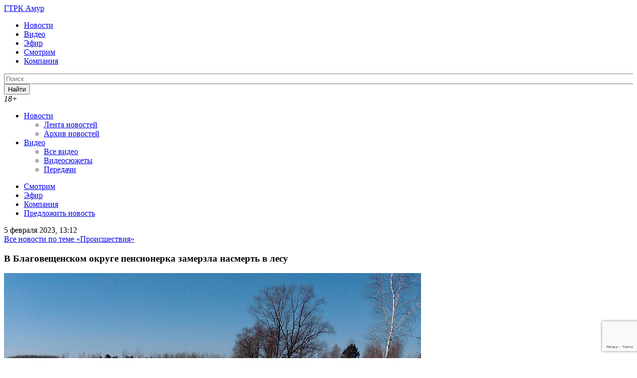

--- FILE ---
content_type: text/html; charset=UTF-8
request_url: https://gtrkamur.ru/news/2023/02/05/284335
body_size: 20508
content:
<!doctype html>
<html lang="ru-RU" class="no-js" prefix="og: http://ogp.me/ns# article: http://ogp.me/ns/article# profile: http://ogp.me/ns/profile# fb: http://ogp.me/ns/fb#">
	<head>
		<meta charset="UTF-8">
		<title>В Благовещенском округе пенсионерка замерзла насмерть в лесу - Новости Амурской области, 05.02.2023 - Вести - Амурская область </title>

		<link href="//www.google-analytics.com" rel="dns-prefetch">

        
        <link rel="apple-touch-icon" sizes="57x57" href="https://gtrkamur.ru/wp-content/themes/html5blank-stable/assets/images/i/apple-icon-57x57.png?v=1">
        <link rel="apple-touch-icon" sizes="60x60" href="https://gtrkamur.ru/wp-content/themes/html5blank-stable/assets/images/i/apple-icon-60x60.png?v=1">
        <link rel="apple-touch-icon" sizes="72x72" href="https://gtrkamur.ru/wp-content/themes/html5blank-stable/assets/images/i/apple-icon-72x72.png?v=1">
        <link rel="apple-touch-icon" sizes="76x76" href="https://gtrkamur.ru/wp-content/themes/html5blank-stable/assets/images/i/apple-icon-76x76.png?v=1">
        <link rel="apple-touch-icon" sizes="114x114" href="https://gtrkamur.ru/wp-content/themes/html5blank-stable/assets/images/i/apple-icon-114x114.png?v=1">
        <link rel="apple-touch-icon" sizes="120x120" href="https://gtrkamur.ru/wp-content/themes/html5blank-stable/assets/images/i/apple-icon-120x120.png?v=1">
        <link rel="apple-touch-icon" sizes="144x144" href="https://gtrkamur.ru/wp-content/themes/html5blank-stable/assets/images/i/apple-icon-144x144.png?v=1">
        <link rel="apple-touch-icon" sizes="152x152" href="https://gtrkamur.ru/wp-content/themes/html5blank-stable/assets/images/i/apple-icon-152x152.png?v=1">
        <link rel="apple-touch-icon" sizes="180x180" href="https://gtrkamur.ru/wp-content/themes/html5blank-stable/assets/images/i/apple-icon-180x180.png?v=1">
        <link rel="icon" type="image/png" sizes="192x192" href="https://gtrkamur.ru/wp-content/themes/html5blank-stable/assets/images/i/android-icon-192x192.png?v=1">
        <link rel="icon" type="image/png" sizes="32x32" href="https://gtrkamur.ru/wp-content/themes/html5blank-stable/assets/images/i/favicon-32x32.png?v=1">
        <link rel="icon" type="image/png" sizes="96x96" href="https://gtrkamur.ru/wp-content/themes/html5blank-stable/assets/images/i/favicon-96x96.png?v=1">
        <link rel="icon" type="image/png" sizes="16x16" href="https://gtrkamur.ru/wp-content/themes/html5blank-stable/assets/images/i/favicon-16x16.png?v=1">
        <link rel="shortcut icon" href="https://gtrkamur.ru/wp-content/themes/html5blank-stable/assets/images/favicon.ico">
        
		<meta http-equiv="X-UA-Compatible" content="IE=edge,chrome=1">
		
		<meta name="yandex-verification" content="16bcfb61df5bdba5" /> <!-- гтрк амур вебмастер -->
		<meta name="yandex-verification" content="7d3a74ddaa9e224e" /> <!-- rgbee вебмастер -->

		<meta name="viewport" content="width=device-width, initial-scale=1.0">
		<!-- 111111 -->
				<!-- 222222 -->
		<meta name='robots' content='index, follow, max-image-preview:large, max-snippet:-1, max-video-preview:-1' />

	<!-- This site is optimized with the Yoast SEO plugin v26.7 - https://yoast.com/wordpress/plugins/seo/ -->
	<meta name="description" content="Пропавшую в Благовещенском округе пенсионерку нашли мертвой. 64-летняя женщина, страдавшая потерей памяти, ушла из дома в селе Игнатьево 3 февраля. С ней - 05.02.2023, Новости Амурской области" />
	<link rel="canonical" href="https://gtrkamur.ru/news/2023/02/05/284335" />
	<meta property="og:locale" content="ru_RU" />
	<meta property="og:type" content="article" />
	<meta property="og:title" content="В Благовещенском округе пенсионерка замерзла насмерть в лесу - Новости Амурской области, 05.02.2023 - Вести - Амурская область" />
	<meta property="og:description" content="Пропавшую в Благовещенском округе пенсионерку нашли мертвой. 64-летняя женщина, страдавшая потерей памяти, ушла из дома в селе Игнатьево 3 февраля. С ней - 05.02.2023, Новости Амурской области" />
	<meta property="og:url" content="https://gtrkamur.ru/news/2023/02/05/284335" />
	<meta property="og:site_name" content="Вести - Амурская область" />
	<meta property="article:published_time" content="2023-02-05T04:12:18+00:00" />
	<meta property="article:modified_time" content="2023-02-05T04:24:34+00:00" />
	<meta property="og:image" content="https://gtrkamur.ru/wp-content/uploads/2022/03/pole.jpg" />
	<meta property="og:image:width" content="838" />
	<meta property="og:image:height" content="471" />
	<meta property="og:image:type" content="image/jpeg" />
	<meta name="author" content="Наталья Попова" />
	<meta name="twitter:card" content="summary_large_image" />
	<meta name="twitter:label1" content="Написано автором" />
	<meta name="twitter:data1" content="Наталья Попова" />
	<script type="application/ld+json" class="yoast-schema-graph">{"@context":"https://schema.org","@graph":[{"@type":"Article","@id":"https://gtrkamur.ru/news/2023/02/05/284335#article","isPartOf":{"@id":"https://gtrkamur.ru/news/2023/02/05/284335"},"author":{"name":"Наталья Попова","@id":"https://gtrkamur.ru/#/schema/person/0cf6adfab8235d9231fcd8e837da373d"},"headline":"В Благовещенском округе пенсионерка замерзла насмерть в лесу","datePublished":"2023-02-05T04:12:18+00:00","dateModified":"2023-02-05T04:24:34+00:00","mainEntityOfPage":{"@id":"https://gtrkamur.ru/news/2023/02/05/284335"},"wordCount":139,"image":{"@id":"https://gtrkamur.ru/news/2023/02/05/284335#primaryimage"},"thumbnailUrl":"https://gtrkamur.ru/wp-content/uploads/2022/03/pole.jpg","keywords":["Амурская область","Благовещенский округ","Игнатьево"],"articleSection":["Новости"],"inLanguage":"ru-RU"},{"@type":"WebPage","@id":"https://gtrkamur.ru/news/2023/02/05/284335","url":"https://gtrkamur.ru/news/2023/02/05/284335","name":"В Благовещенском округе пенсионерка замерзла насмерть в лесу - Новости Амурской области, 05.02.2023 - Вести - Амурская область","isPartOf":{"@id":"https://gtrkamur.ru/#website"},"primaryImageOfPage":{"@id":"https://gtrkamur.ru/news/2023/02/05/284335#primaryimage"},"image":{"@id":"https://gtrkamur.ru/news/2023/02/05/284335#primaryimage"},"thumbnailUrl":"https://gtrkamur.ru/wp-content/uploads/2022/03/pole.jpg","datePublished":"2023-02-05T04:12:18+00:00","dateModified":"2023-02-05T04:24:34+00:00","author":{"@id":"https://gtrkamur.ru/#/schema/person/0cf6adfab8235d9231fcd8e837da373d"},"description":"Пропавшую в Благовещенском округе пенсионерку нашли мертвой. 64-летняя женщина, страдавшая потерей памяти, ушла из дома в селе Игнатьево 3 февраля. С ней - 05.02.2023, Новости Амурской области","breadcrumb":{"@id":"https://gtrkamur.ru/news/2023/02/05/284335#breadcrumb"},"inLanguage":"ru-RU","potentialAction":[{"@type":"ReadAction","target":["https://gtrkamur.ru/news/2023/02/05/284335"]}]},{"@type":"ImageObject","inLanguage":"ru-RU","@id":"https://gtrkamur.ru/news/2023/02/05/284335#primaryimage","url":"https://gtrkamur.ru/wp-content/uploads/2022/03/pole.jpg","contentUrl":"https://gtrkamur.ru/wp-content/uploads/2022/03/pole.jpg","width":838,"height":471},{"@type":"BreadcrumbList","@id":"https://gtrkamur.ru/news/2023/02/05/284335#breadcrumb","itemListElement":[{"@type":"ListItem","position":1,"name":"Главная страница","item":"https://gtrkamur.ru/"},{"@type":"ListItem","position":2,"name":"В Благовещенском округе пенсионерка замерзла насмерть в лесу"}]},{"@type":"WebSite","@id":"https://gtrkamur.ru/#website","url":"https://gtrkamur.ru/","name":"Вести - Амурская область","description":"Государственная телерадиокомпания «Амур»","inLanguage":"ru-RU"},{"@type":"Person","@id":"https://gtrkamur.ru/#/schema/person/0cf6adfab8235d9231fcd8e837da373d","name":"Наталья Попова"}]}</script>
	<!-- / Yoast SEO plugin. -->


<link rel="amphtml" href="https://gtrkamur.ru/news/2023/02/05/284335/amp" /><link rel="alternate" title="oEmbed (JSON)" type="application/json+oembed" href="https://gtrkamur.ru/wp-json/oembed/1.0/embed?url=https%3A%2F%2Fgtrkamur.ru%2Fnews%2F2023%2F02%2F05%2F284335" />
<link rel="alternate" title="oEmbed (XML)" type="text/xml+oembed" href="https://gtrkamur.ru/wp-json/oembed/1.0/embed?url=https%3A%2F%2Fgtrkamur.ru%2Fnews%2F2023%2F02%2F05%2F284335&#038;format=xml" />
<style id='wp-img-auto-sizes-contain-inline-css' type='text/css'>
img:is([sizes=auto i],[sizes^="auto," i]){contain-intrinsic-size:3000px 1500px}
/*# sourceURL=wp-img-auto-sizes-contain-inline-css */
</style>
<style id='wp-emoji-styles-inline-css' type='text/css'>

	img.wp-smiley, img.emoji {
		display: inline !important;
		border: none !important;
		box-shadow: none !important;
		height: 1em !important;
		width: 1em !important;
		margin: 0 0.07em !important;
		vertical-align: -0.1em !important;
		background: none !important;
		padding: 0 !important;
	}
/*# sourceURL=wp-emoji-styles-inline-css */
</style>
<style id='wp-block-library-inline-css' type='text/css'>
:root{--wp-block-synced-color:#7a00df;--wp-block-synced-color--rgb:122,0,223;--wp-bound-block-color:var(--wp-block-synced-color);--wp-editor-canvas-background:#ddd;--wp-admin-theme-color:#007cba;--wp-admin-theme-color--rgb:0,124,186;--wp-admin-theme-color-darker-10:#006ba1;--wp-admin-theme-color-darker-10--rgb:0,107,160.5;--wp-admin-theme-color-darker-20:#005a87;--wp-admin-theme-color-darker-20--rgb:0,90,135;--wp-admin-border-width-focus:2px}@media (min-resolution:192dpi){:root{--wp-admin-border-width-focus:1.5px}}.wp-element-button{cursor:pointer}:root .has-very-light-gray-background-color{background-color:#eee}:root .has-very-dark-gray-background-color{background-color:#313131}:root .has-very-light-gray-color{color:#eee}:root .has-very-dark-gray-color{color:#313131}:root .has-vivid-green-cyan-to-vivid-cyan-blue-gradient-background{background:linear-gradient(135deg,#00d084,#0693e3)}:root .has-purple-crush-gradient-background{background:linear-gradient(135deg,#34e2e4,#4721fb 50%,#ab1dfe)}:root .has-hazy-dawn-gradient-background{background:linear-gradient(135deg,#faaca8,#dad0ec)}:root .has-subdued-olive-gradient-background{background:linear-gradient(135deg,#fafae1,#67a671)}:root .has-atomic-cream-gradient-background{background:linear-gradient(135deg,#fdd79a,#004a59)}:root .has-nightshade-gradient-background{background:linear-gradient(135deg,#330968,#31cdcf)}:root .has-midnight-gradient-background{background:linear-gradient(135deg,#020381,#2874fc)}:root{--wp--preset--font-size--normal:16px;--wp--preset--font-size--huge:42px}.has-regular-font-size{font-size:1em}.has-larger-font-size{font-size:2.625em}.has-normal-font-size{font-size:var(--wp--preset--font-size--normal)}.has-huge-font-size{font-size:var(--wp--preset--font-size--huge)}.has-text-align-center{text-align:center}.has-text-align-left{text-align:left}.has-text-align-right{text-align:right}.has-fit-text{white-space:nowrap!important}#end-resizable-editor-section{display:none}.aligncenter{clear:both}.items-justified-left{justify-content:flex-start}.items-justified-center{justify-content:center}.items-justified-right{justify-content:flex-end}.items-justified-space-between{justify-content:space-between}.screen-reader-text{border:0;clip-path:inset(50%);height:1px;margin:-1px;overflow:hidden;padding:0;position:absolute;width:1px;word-wrap:normal!important}.screen-reader-text:focus{background-color:#ddd;clip-path:none;color:#444;display:block;font-size:1em;height:auto;left:5px;line-height:normal;padding:15px 23px 14px;text-decoration:none;top:5px;width:auto;z-index:100000}html :where(.has-border-color){border-style:solid}html :where([style*=border-top-color]){border-top-style:solid}html :where([style*=border-right-color]){border-right-style:solid}html :where([style*=border-bottom-color]){border-bottom-style:solid}html :where([style*=border-left-color]){border-left-style:solid}html :where([style*=border-width]){border-style:solid}html :where([style*=border-top-width]){border-top-style:solid}html :where([style*=border-right-width]){border-right-style:solid}html :where([style*=border-bottom-width]){border-bottom-style:solid}html :where([style*=border-left-width]){border-left-style:solid}html :where(img[class*=wp-image-]){height:auto;max-width:100%}:where(figure){margin:0 0 1em}html :where(.is-position-sticky){--wp-admin--admin-bar--position-offset:var(--wp-admin--admin-bar--height,0px)}@media screen and (max-width:600px){html :where(.is-position-sticky){--wp-admin--admin-bar--position-offset:0px}}

/*# sourceURL=wp-block-library-inline-css */
</style><style id='global-styles-inline-css' type='text/css'>
:root{--wp--preset--aspect-ratio--square: 1;--wp--preset--aspect-ratio--4-3: 4/3;--wp--preset--aspect-ratio--3-4: 3/4;--wp--preset--aspect-ratio--3-2: 3/2;--wp--preset--aspect-ratio--2-3: 2/3;--wp--preset--aspect-ratio--16-9: 16/9;--wp--preset--aspect-ratio--9-16: 9/16;--wp--preset--color--black: #000000;--wp--preset--color--cyan-bluish-gray: #abb8c3;--wp--preset--color--white: #ffffff;--wp--preset--color--pale-pink: #f78da7;--wp--preset--color--vivid-red: #cf2e2e;--wp--preset--color--luminous-vivid-orange: #ff6900;--wp--preset--color--luminous-vivid-amber: #fcb900;--wp--preset--color--light-green-cyan: #7bdcb5;--wp--preset--color--vivid-green-cyan: #00d084;--wp--preset--color--pale-cyan-blue: #8ed1fc;--wp--preset--color--vivid-cyan-blue: #0693e3;--wp--preset--color--vivid-purple: #9b51e0;--wp--preset--gradient--vivid-cyan-blue-to-vivid-purple: linear-gradient(135deg,rgb(6,147,227) 0%,rgb(155,81,224) 100%);--wp--preset--gradient--light-green-cyan-to-vivid-green-cyan: linear-gradient(135deg,rgb(122,220,180) 0%,rgb(0,208,130) 100%);--wp--preset--gradient--luminous-vivid-amber-to-luminous-vivid-orange: linear-gradient(135deg,rgb(252,185,0) 0%,rgb(255,105,0) 100%);--wp--preset--gradient--luminous-vivid-orange-to-vivid-red: linear-gradient(135deg,rgb(255,105,0) 0%,rgb(207,46,46) 100%);--wp--preset--gradient--very-light-gray-to-cyan-bluish-gray: linear-gradient(135deg,rgb(238,238,238) 0%,rgb(169,184,195) 100%);--wp--preset--gradient--cool-to-warm-spectrum: linear-gradient(135deg,rgb(74,234,220) 0%,rgb(151,120,209) 20%,rgb(207,42,186) 40%,rgb(238,44,130) 60%,rgb(251,105,98) 80%,rgb(254,248,76) 100%);--wp--preset--gradient--blush-light-purple: linear-gradient(135deg,rgb(255,206,236) 0%,rgb(152,150,240) 100%);--wp--preset--gradient--blush-bordeaux: linear-gradient(135deg,rgb(254,205,165) 0%,rgb(254,45,45) 50%,rgb(107,0,62) 100%);--wp--preset--gradient--luminous-dusk: linear-gradient(135deg,rgb(255,203,112) 0%,rgb(199,81,192) 50%,rgb(65,88,208) 100%);--wp--preset--gradient--pale-ocean: linear-gradient(135deg,rgb(255,245,203) 0%,rgb(182,227,212) 50%,rgb(51,167,181) 100%);--wp--preset--gradient--electric-grass: linear-gradient(135deg,rgb(202,248,128) 0%,rgb(113,206,126) 100%);--wp--preset--gradient--midnight: linear-gradient(135deg,rgb(2,3,129) 0%,rgb(40,116,252) 100%);--wp--preset--font-size--small: 13px;--wp--preset--font-size--medium: 20px;--wp--preset--font-size--large: 36px;--wp--preset--font-size--x-large: 42px;--wp--preset--spacing--20: 0.44rem;--wp--preset--spacing--30: 0.67rem;--wp--preset--spacing--40: 1rem;--wp--preset--spacing--50: 1.5rem;--wp--preset--spacing--60: 2.25rem;--wp--preset--spacing--70: 3.38rem;--wp--preset--spacing--80: 5.06rem;--wp--preset--shadow--natural: 6px 6px 9px rgba(0, 0, 0, 0.2);--wp--preset--shadow--deep: 12px 12px 50px rgba(0, 0, 0, 0.4);--wp--preset--shadow--sharp: 6px 6px 0px rgba(0, 0, 0, 0.2);--wp--preset--shadow--outlined: 6px 6px 0px -3px rgb(255, 255, 255), 6px 6px rgb(0, 0, 0);--wp--preset--shadow--crisp: 6px 6px 0px rgb(0, 0, 0);}:where(.is-layout-flex){gap: 0.5em;}:where(.is-layout-grid){gap: 0.5em;}body .is-layout-flex{display: flex;}.is-layout-flex{flex-wrap: wrap;align-items: center;}.is-layout-flex > :is(*, div){margin: 0;}body .is-layout-grid{display: grid;}.is-layout-grid > :is(*, div){margin: 0;}:where(.wp-block-columns.is-layout-flex){gap: 2em;}:where(.wp-block-columns.is-layout-grid){gap: 2em;}:where(.wp-block-post-template.is-layout-flex){gap: 1.25em;}:where(.wp-block-post-template.is-layout-grid){gap: 1.25em;}.has-black-color{color: var(--wp--preset--color--black) !important;}.has-cyan-bluish-gray-color{color: var(--wp--preset--color--cyan-bluish-gray) !important;}.has-white-color{color: var(--wp--preset--color--white) !important;}.has-pale-pink-color{color: var(--wp--preset--color--pale-pink) !important;}.has-vivid-red-color{color: var(--wp--preset--color--vivid-red) !important;}.has-luminous-vivid-orange-color{color: var(--wp--preset--color--luminous-vivid-orange) !important;}.has-luminous-vivid-amber-color{color: var(--wp--preset--color--luminous-vivid-amber) !important;}.has-light-green-cyan-color{color: var(--wp--preset--color--light-green-cyan) !important;}.has-vivid-green-cyan-color{color: var(--wp--preset--color--vivid-green-cyan) !important;}.has-pale-cyan-blue-color{color: var(--wp--preset--color--pale-cyan-blue) !important;}.has-vivid-cyan-blue-color{color: var(--wp--preset--color--vivid-cyan-blue) !important;}.has-vivid-purple-color{color: var(--wp--preset--color--vivid-purple) !important;}.has-black-background-color{background-color: var(--wp--preset--color--black) !important;}.has-cyan-bluish-gray-background-color{background-color: var(--wp--preset--color--cyan-bluish-gray) !important;}.has-white-background-color{background-color: var(--wp--preset--color--white) !important;}.has-pale-pink-background-color{background-color: var(--wp--preset--color--pale-pink) !important;}.has-vivid-red-background-color{background-color: var(--wp--preset--color--vivid-red) !important;}.has-luminous-vivid-orange-background-color{background-color: var(--wp--preset--color--luminous-vivid-orange) !important;}.has-luminous-vivid-amber-background-color{background-color: var(--wp--preset--color--luminous-vivid-amber) !important;}.has-light-green-cyan-background-color{background-color: var(--wp--preset--color--light-green-cyan) !important;}.has-vivid-green-cyan-background-color{background-color: var(--wp--preset--color--vivid-green-cyan) !important;}.has-pale-cyan-blue-background-color{background-color: var(--wp--preset--color--pale-cyan-blue) !important;}.has-vivid-cyan-blue-background-color{background-color: var(--wp--preset--color--vivid-cyan-blue) !important;}.has-vivid-purple-background-color{background-color: var(--wp--preset--color--vivid-purple) !important;}.has-black-border-color{border-color: var(--wp--preset--color--black) !important;}.has-cyan-bluish-gray-border-color{border-color: var(--wp--preset--color--cyan-bluish-gray) !important;}.has-white-border-color{border-color: var(--wp--preset--color--white) !important;}.has-pale-pink-border-color{border-color: var(--wp--preset--color--pale-pink) !important;}.has-vivid-red-border-color{border-color: var(--wp--preset--color--vivid-red) !important;}.has-luminous-vivid-orange-border-color{border-color: var(--wp--preset--color--luminous-vivid-orange) !important;}.has-luminous-vivid-amber-border-color{border-color: var(--wp--preset--color--luminous-vivid-amber) !important;}.has-light-green-cyan-border-color{border-color: var(--wp--preset--color--light-green-cyan) !important;}.has-vivid-green-cyan-border-color{border-color: var(--wp--preset--color--vivid-green-cyan) !important;}.has-pale-cyan-blue-border-color{border-color: var(--wp--preset--color--pale-cyan-blue) !important;}.has-vivid-cyan-blue-border-color{border-color: var(--wp--preset--color--vivid-cyan-blue) !important;}.has-vivid-purple-border-color{border-color: var(--wp--preset--color--vivid-purple) !important;}.has-vivid-cyan-blue-to-vivid-purple-gradient-background{background: var(--wp--preset--gradient--vivid-cyan-blue-to-vivid-purple) !important;}.has-light-green-cyan-to-vivid-green-cyan-gradient-background{background: var(--wp--preset--gradient--light-green-cyan-to-vivid-green-cyan) !important;}.has-luminous-vivid-amber-to-luminous-vivid-orange-gradient-background{background: var(--wp--preset--gradient--luminous-vivid-amber-to-luminous-vivid-orange) !important;}.has-luminous-vivid-orange-to-vivid-red-gradient-background{background: var(--wp--preset--gradient--luminous-vivid-orange-to-vivid-red) !important;}.has-very-light-gray-to-cyan-bluish-gray-gradient-background{background: var(--wp--preset--gradient--very-light-gray-to-cyan-bluish-gray) !important;}.has-cool-to-warm-spectrum-gradient-background{background: var(--wp--preset--gradient--cool-to-warm-spectrum) !important;}.has-blush-light-purple-gradient-background{background: var(--wp--preset--gradient--blush-light-purple) !important;}.has-blush-bordeaux-gradient-background{background: var(--wp--preset--gradient--blush-bordeaux) !important;}.has-luminous-dusk-gradient-background{background: var(--wp--preset--gradient--luminous-dusk) !important;}.has-pale-ocean-gradient-background{background: var(--wp--preset--gradient--pale-ocean) !important;}.has-electric-grass-gradient-background{background: var(--wp--preset--gradient--electric-grass) !important;}.has-midnight-gradient-background{background: var(--wp--preset--gradient--midnight) !important;}.has-small-font-size{font-size: var(--wp--preset--font-size--small) !important;}.has-medium-font-size{font-size: var(--wp--preset--font-size--medium) !important;}.has-large-font-size{font-size: var(--wp--preset--font-size--large) !important;}.has-x-large-font-size{font-size: var(--wp--preset--font-size--x-large) !important;}
/*# sourceURL=global-styles-inline-css */
</style>

<style id='classic-theme-styles-inline-css' type='text/css'>
/*! This file is auto-generated */
.wp-block-button__link{color:#fff;background-color:#32373c;border-radius:9999px;box-shadow:none;text-decoration:none;padding:calc(.667em + 2px) calc(1.333em + 2px);font-size:1.125em}.wp-block-file__button{background:#32373c;color:#fff;text-decoration:none}
/*# sourceURL=/wp-includes/css/classic-themes.min.css */
</style>
<link rel='stylesheet' id='contact-form-7-css' href='https://gtrkamur.ru/wp-content/plugins/contact-form-7/includes/css/styles.css?ver=6.1.4' media='all' />
<link rel='stylesheet' id='cookie-notice-front-css' href='https://gtrkamur.ru/wp-content/plugins/cookie-notice/css/front.min.css?ver=2.5.11' media='all' />
<link rel='stylesheet' id='yop-public-css' href='https://gtrkamur.ru/wp-content/plugins/yop-poll/public/assets/css/yop-poll-public-6.5.39.css?ver=6.9' media='all' />
<link rel='stylesheet' id='kodeo-admin-ui-css' href='https://gtrkamur.ru/wp-content/plugins/kodeo-admin-ui/assets/css/frontend.css?ver=1.1.9.2' media='all' />
<link rel='stylesheet' id='normalize-css' href='https://gtrkamur.ru/wp-content/themes/html5blank-stable/assets/css/normalize.css?ver=1.0' media='all' />
<link rel='stylesheet' id='gridlex-css' href='https://gtrkamur.ru/wp-content/themes/html5blank-stable/assets/css/gridlex.css?ver=1.0' media='all' />
<link rel='stylesheet' id='qtip-css' href='https://gtrkamur.ru/wp-content/themes/html5blank-stable/assets/css/jquery.qtip.min.css?ver=1.0' media='all' />
<link rel='stylesheet' id='soc-buttons-css' href='https://gtrkamur.ru/wp-content/themes/html5blank-stable/assets/css/soc-buttons.css?ver=1.8' media='all' />
<link rel='stylesheet' id='html5blank-css' href='https://gtrkamur.ru/wp-content/themes/html5blank-stable/style.css?ver=1766025980' media='all' />
<script type="text/javascript" src="https://gtrkamur.ru/wp-content/themes/html5blank-stable/js/lib/conditionizr-4.3.0.min.js?ver=4.3.0" id="conditionizr-js"></script>
<script type="text/javascript" src="https://gtrkamur.ru/wp-content/themes/html5blank-stable/js/lib/modernizr-2.7.1.min.js?ver=2.7.1" id="modernizr-js"></script>
<script type="text/javascript" src="https://gtrkamur.ru/wp-includes/js/jquery/jquery.min.js?ver=3.7.1" id="jquery-core-js"></script>
<script type="text/javascript" src="https://gtrkamur.ru/wp-includes/js/jquery/jquery-migrate.min.js?ver=3.4.1" id="jquery-migrate-js"></script>
<script type="text/javascript" src="https://gtrkamur.ru/wp-content/themes/html5blank-stable/assets/js/jquery.form.min.js?ver=3.51.0" id="form-js"></script>
<script type="text/javascript" src="https://gtrkamur.ru/wp-content/themes/html5blank-stable/assets/js/js.cookie.js?ver=2.1.1" id="cookie-js"></script>
<script type="text/javascript" src="https://gtrkamur.ru/wp-content/themes/html5blank-stable/assets/js/jquery.modal.min.js?ver=0.7.0" id="modal-js"></script>
<script type="text/javascript" src="https://gtrkamur.ru/wp-content/themes/html5blank-stable/assets/js/jquery.qtip.min.js?ver=2.2.1" id="qtip-js"></script>
<script type="text/javascript" src="https://gtrkamur.ru/wp-content/themes/html5blank-stable/assets/js/jquery.maskedinput.min.js?ver=1.4.0" id="maskedinput-js"></script>
<script type="text/javascript" src="https://gtrkamur.ru/wp-content/themes/html5blank-stable/assets/js/jquery.waypoints.min.js?ver=4.0.0" id="waypoints-js"></script>
<script type="text/javascript" src="https://gtrkamur.ru/wp-content/themes/html5blank-stable/assets/js/slick.min.js?ver=1.6.0" id="slick-js"></script>
<script type="text/javascript" src="https://gtrkamur.ru/wp-content/themes/html5blank-stable/assets/js/scripts.js?ver=2025-02-07-1" id="scripts-js"></script>
<script type="text/javascript" src="https://gtrkamur.ru/wp-content/themes/html5blank-stable/assets/js/jquery-ias2-2.min.js?ver=2.2.2" id="mightyextensions-js"></script>
<script type="text/javascript" src="https://gtrkamur.ru/wp-content/themes/html5blank-stable/js/loadmore.js?ver=1.0.7" id="true_loadmore-js"></script>
<script type="text/javascript" id="yop-public-js-extra">
/* <![CDATA[ */
var objectL10n = {"yopPollParams":{"urlParams":{"ajax":"https://gtrkamur.ru/wp-admin/admin-ajax.php","wpLogin":"https://gtrkamur.ru/webred?redirect_to=https%3A%2F%2Fgtrkamur.ru%2Fwp-admin%2Fadmin-ajax.php%3Faction%3Dyop_poll_record_wordpress_vote"},"apiParams":{"reCaptcha":{"siteKey":""},"reCaptchaV2Invisible":{"siteKey":""},"reCaptchaV3":{"siteKey":""},"hCaptcha":{"siteKey":""},"cloudflareTurnstile":{"siteKey":""}},"captchaParams":{"imgPath":"https://gtrkamur.ru/wp-content/plugins/yop-poll/public/assets/img/","url":"https://gtrkamur.ru/wp-content/plugins/yop-poll/app.php","accessibilityAlt":"Sound icon","accessibilityTitle":"Accessibility option: listen to a question and answer it!","accessibilityDescription":"Type below the \u003Cstrong\u003Eanswer\u003C/strong\u003E to what you hear. Numbers or words:","explanation":"Click or touch the \u003Cstrong\u003EANSWER\u003C/strong\u003E","refreshAlt":"Refresh/reload icon","refreshTitle":"Refresh/reload: get new images and accessibility option!"},"voteParams":{"invalidPoll":"\u041d\u0435\u0432\u0435\u0440\u043d\u044b\u0439 \u043e\u043f\u0440\u043e\u0441","noAnswersSelected":"\u041e\u0442\u0432\u0435\u0442 \u043d\u0435 \u0432\u044b\u0431\u0440\u0430\u043d","minAnswersRequired":"\u0422\u0440\u0435\u0431\u0443\u0435\u0442\u0441\u044f \u043d\u0435 \u043c\u0435\u043d\u0435\u0435 {min_answers_allowed} \u043e\u0442\u0432\u0435\u0442\u043e\u0432","maxAnswersRequired":"\u041f\u0440\u0438\u043d\u044f\u0442\u043e \u043c\u0430\u043a\u0441\u0438\u043c\u0443\u043c {max_answers_allowed} \u043e\u0442\u0432\u0435\u0442\u043e\u0432","noAnswerForOther":"\u0414\u0440\u0443\u0433\u043e\u0433\u043e \u043e\u0442\u0432\u0435\u0442\u0430 \u043d\u0435\u0442","noValueForCustomField":"{custom_field_name} \u043e\u0431\u044f\u0437\u0430\u0442\u0435\u043b\u044c\u043d\u043e\u0435 \u043f\u043e\u043b\u0435","tooManyCharsForCustomField":"Text for {custom_field_name} is too long","consentNotChecked":"\u0412\u044b \u0434\u043e\u043b\u0436\u043d\u044b \u0441\u043e\u0433\u043b\u0430\u0441\u0438\u0442\u044c\u0441\u044f \u0441 \u043d\u0430\u0448\u0438\u043c\u0438 \u043f\u0440\u0430\u0432\u0438\u043b\u0430\u043c\u0438 \u0438 \u0443\u0441\u043b\u043e\u0432\u0438\u044f\u043c\u0438","noCaptchaSelected":"\u0422\u0440\u0435\u0431\u0443\u0435\u0442\u0441\u044f \u0432\u0432\u043e\u0434 \u043a\u0430\u043f\u0447\u0438","thankYou":"\u0421\u043f\u0430\u0441\u0438\u0431\u043e \u0437\u0430 \u0432\u0430\u0448 \u0433\u043e\u043b\u043e\u0441"},"resultsParams":{"singleVote":"\u0433\u043e\u043b\u043e\u0441","multipleVotes":"\u0433\u043e\u043b\u043e\u0441\u043e\u0432","singleAnswer":"\u043e\u0442\u0432\u0435\u0442","multipleAnswers":"\u043e\u0442\u0432\u0435\u0442\u043e\u0432"}}};
//# sourceURL=yop-public-js-extra
/* ]]> */
</script>
<script type="text/javascript" src="https://gtrkamur.ru/wp-content/plugins/yop-poll/public/assets/js/yop-poll-public-6.5.39.min.js?ver=6.9" id="yop-public-js"></script>
<link rel="icon" href="https://gtrkamur.ru/wp-content/uploads/2020/11/cropped-favicon-512x512-1-32x32.jpg" sizes="32x32" />
<link rel="icon" href="https://gtrkamur.ru/wp-content/uploads/2020/11/cropped-favicon-512x512-1-192x192.jpg" sizes="192x192" />
<link rel="apple-touch-icon" href="https://gtrkamur.ru/wp-content/uploads/2020/11/cropped-favicon-512x512-1-180x180.jpg" />
<meta name="msapplication-TileImage" content="https://gtrkamur.ru/wp-content/uploads/2020/11/cropped-favicon-512x512-1-270x270.jpg" />

		<script type='text/javascript' src='https://gtrkamur.ru/wp-content/themes/html5blank-stable/assets/js/jquery-3.2.1.min.js'></script>
		<script type='text/javascript'>
		/* <![CDATA[ */
		var _wpcf7 = {"loaderUrl":"\/wp-content\/plugins\/contact-form-7\/images\/ajax-loader.gif","sending":"Отправка..."};
		/* ]]> */
		</script>

		<!-- FONTS -->
		<link href="https://fonts.googleapis.com/css?family=Open+Sans:300,400,600,700&amp;subset=cyrillic&display=swap" rel="stylesheet">
		<link href="https://fonts.googleapis.com/css?family=Arimo:400,400italic&amp;subset=latin,cyrillic&display=swap" rel="stylesheet">

		<script>
        // conditionizr.com
        // configure environment tests
        conditionizr.config({
            assets: 'https://gtrkamur.ru/wp-content/themes/html5blank-stable',
            tests: {}
        });
        </script>

		<!-- Global site tag (gtag.js) - Google Analytics -->
		<!-- <script async src="https://www.googletagmanager.com/gtag/js?id=UA-163330442-1"></script> -->
		<script>
		  // window.dataLayer = window.dataLayer || [];
		  // function gtag(){dataLayer.push(arguments);}
		  // gtag('js', new Date());

		  // gtag('config', 'UA-163330442-1');
		</script>

		<!-- Google tag (gtag.js) -->
		<script async src="https://www.googletagmanager.com/gtag/js?id=G-HTYMNM7CG5"></script>
		<script>
		  window.dataLayer = window.dataLayer || [];
		  function gtag(){dataLayer.push(arguments);}
		  gtag('js', new Date());

		  gtag('config', 'G-HTYMNM7CG5');
		</script>
		
		<!-- ВГТРК -->
		<!-- <script src="https://yastatic.net/pcode/adfox/loader.js" crossorigin="anonymous"></script> -->

		<!-- <script charset="UTF-8" src="//web.webpushs.com/js/push/d4cec32972d3080b66e67db610b092e4_1.js" async></script> -->

		<!-- код загрузчика Yandex.RTB -->
		<script>window.yaContextCb=window.yaContextCb||[]</script>
		<script src="https://yandex.ru/ads/system/context.js" async crossorigin="anonymous"></script>
	</head>
		<body class="wp-singular post-template-default single single-post postid-284335 single-format-standard wp-theme-html5blank-stable cookies-not-set post-284335 role- 284335">
		<!-- MAIN CONTAINER -->
		<div class="container" style="overflow-x: hidden;">
			<!-- <a href="/marafon-rodina"><img src="/images/banner_new2.jpg" alt="" style="margin-bottom: 20px;"></a> -->
			<div class="adfox-top">
    <!--AdFox START-->
    <!--vgtrk.com-->
    <!--Площадка: _ГТРК "Амур" Благовещенск | http://gtrkamur.ru/ / Сквозной / перетяжка | desktop-->
    <!--Категория: <не задана>-->
    <!--Тип баннера: 1000x90-->
    <div id="adfox_158618773915993134"></div>
    <script>
        window.Ya.adfoxCode.create({
            ownerId: 166267,
            containerId: 'adfox_158618773915993134',
            params: {
                p1: 'cjrxx',
                p2: 'eroq',
                puid2: '',
                puid3: '',
                puid4: '',
                puid10: ''
            }
        });
    </script>
</div>			<!-- Yandex.RTB R-A-583458-8 МОБИЛЬНЫЙ -->
<div id="yandex_rtb_R-A-583458-8" class="topad test"></div>
<script>
  if (window.matchMedia("only screen and (max-device-width: 768px)").matches) {
    window.yaContextCb.push(()=>{
      Ya.Context.AdvManager.render({
        renderTo: 'yandex_rtb_R-A-583458-8',
        blockId: 'R-A-583458-8'
      })
    })
  }
</script>			<!-- Yandex.RTB R-A-583458-5 ДЕСКТОП -->
<div id="yandex_rtb_R-A-583458-5" class="topad test"></div>
<script>
    if (window.matchMedia("only screen and (min-device-width: 1000px)").matches){
        window.yaContextCb.push(()=>{
          Ya.Context.AdvManager.render({
            renderTo: 'yandex_rtb_R-A-583458-5',
            blockId: 'R-A-583458-5'
          })
        })
    }
</script>
			<div class="header_wrap">
				<header id="header" class="grid-noGutter-middle content_nav-mobile-close">
											<div class="header__logo col_md-6">
							<a href="/">ГТРК Амур</a>
						</div>
									
					<nav class="mainnav col md-hidden okayNav" role="navigation" id="nav-main">
						<ul><li id="menu-item-63" class="menu-item menu-item-type-custom menu-item-object-custom menu-item-63 sidebar-menu__item"><a href="/news">Новости</a></li>
<li id="menu-item-60" class="menu-item menu-item-type-custom menu-item-object-custom menu-item-60 sidebar-menu__item"><a href="/video/">Видео</a></li>
<li id="menu-item-366078" class="menu-item menu-item-type-post_type menu-item-object-page menu-item-366078 sidebar-menu__item"><a href="https://gtrkamur.ru/live">Эфир</a></li>
<li id="menu-item-231538" class="menu-item menu-item-type-custom menu-item-object-custom menu-item-231538 sidebar-menu__item"><a target="_blank" href="https://smotrim.ru/amur">Смотрим</a></li>
<li id="menu-item-331651" class="menu-item menu-item-type-post_type menu-item-object-page menu-item-331651 sidebar-menu__item"><a href="https://gtrkamur.ru/company">Компания</a></li>
</ul>					</nav>
					
					<a href="#" class="header__menu-link"></a>
					<div class="search col-2_md-4_xs-3 grid-noGutter-middle-right">
				        <!-- search -->
<form role="search" method="get" action="https://gtrkamur.ru/" id="searchform" class="searchbox col >">
	<input maxlength="300"  placeholder="Поиск" class="searchbox-input" type="text" size="500" value="" name="s" id="s" />
	<input type="submit" id="searchsubmit" class="searchbox-submit" value="Найти">
	<div class="searchbox-icon"></div>
</form>
<!-- /search -->
				    </div>
				    <div class="header__age-restriction col-right">
				        <i class="header__icon">18+</i>
				    </div>
				</header>
				<div class="nav_mobile">
				    <ul class="nav__list_mobile">
			            <li class="mobile-show">
			                <a href="/news">Новости</a>
			                <ul>
			        			<li><a href="/news">Лента новостей</a></li>
			            		<li><a href="/archive/2026">Архив новостей</a></li>
			        		</ul>
			            </li>
			            <li class="mobile-show">
			                <a href="/video/">Видео</a>
			                <ul>
			        			<li><a href="/video/">Все видео</a></li>
			            		<li><a href="/video/story">Видеосюжеты</a></li>
			            		<li><a href="/video/broadcasts">Передачи</a></li>
			        		</ul>
			            </li>
				    </ul>
				    <div class="vgtrk-bar-wrapper">
				    	<ul class="nav__list_mobile">
					    	<!-- <li class="mobile-show">
					    	    <a href="/schedule">ТВ-Программа</a>
					    	</li> -->
					    	<li class="mobile-show">
					    	    <a href="https://smotrim.ru/amur" target="_blank">Смотрим</a>
					    	</li>
					    	<li class="mobile-show">
					    	    <a href="/live" target="_blank">Эфир</a>
					    	</li>
					    	<li class="mobile-show">
					    	    <a href="/company">Компания</a>
					    	</li>
					    	<li class="mobile-show sendusnews">
					    	    <a href="/help">Предложить новость</a>
					    	</li>
					    </ul>
				        <!-- <ul class="vgtrk_bar">
				        	<li class="root first"><a class="root" target="_blank" rel="external" href="https://vgtrk.ru/">ВГТРК</a></li>
				        	<li class="root dropdown"><a class="root" target="_blank" rel="external" style="cursor: default;" href="#" onclick="event.preventDefault()">ТВ<span class="drop"></span></a>
				        		<ul>
				        			<li><a target="_blank" rel="external" href="https://www.vesti.ru/">Вести.Ru</a></li>
				        			<li><a target="_blank" rel="external" href="https://www.karusel-tv.ru/">Карусель</a></li>
				        		</ul>
				        	</li>
				        	<li class="root last dropdown"><a class="root" target="_blank" rel="external" style="cursor: default;" href="#" onclick="event.preventDefault()">РАДИО<span class="drop"></span></a>
				        		<ul>
				        			<li><a target="_blank" rel="external" href="https://smotrim.ru/radiomayak">Маяк</a></li>
				        			<li><a target="_blank" rel="external" href="https://smotrim.ru/radiorus">Радио&nbsp;России</a></li>
				        			<li><a target="_blank" rel="external" href="https://smotrim.ru/radiovesti">Вести FM</a></li>
				        		</ul>
				        	</li>
				        </ul>  -->
				    </div>
				    <div class="vgtrk-bar-social-wrap">
				    	<a class="soc-buttons_smotrim" href="https://smotrim.ru/amur" target="_blank"></a>				    					    	<a class="soc-buttons_vk" href="https://vk.com/gtrkamur" target="_blank"></a>				    	<a class="soc-buttons_ok" href="https://www.odnoklassniki.ru/gtrkamur" target="_blank"></a>				    					    					    	<a class="soc-buttons_telegram" href="https://t.me/gtrkamur" target="_blank"></a>				    	<a class="soc-buttons_max" href="https://max.ru/gtrkamur" target="_blank"></a>				    	<a class="soc-buttons_yandex_zen" href="https://dzen.ru/gtrkamur" target="_blank"></a>				    	<a class="soc-buttons_rss" href="https://gtrkamur.ru/feed/common" target="_blank"></a>				    </div>
				</div>
			</div>
			<div class="main-content content_nav-mobile-close">
												
				
								<div class="grid-noGutter pagecontent">
	<section class="content col-9_sm-8_xs-12 article ">
												<article id="post-284335" class="item singlepost post-284335 post type-post status-publish format-standard has-post-thumbnail hentry category-news tag-amurskaya-oblast tag-blagoveshhenskij-okrug tag-ignatevo themes-incidents">
				<div class="article__info">

					<div class="article__date">5 февраля 2023, 13:12</div>

					
										<!-- <div class="article__views"></div> -->
					<div class="article__themename"><a class='' title='3675 материалов' href='/themes/incidents'>Все новости по теме "Происшествия"</a></div>				</div>

				<h1 class="title article__title">В Благовещенском округе пенсионерка замерзла насмерть в лесу</h1>

				<div class="grid-noGutter image-block ">
					<div class="col-12 img_video_tabs">
						<div class="img_video_tabs_wrap mb30">
							
							
							
														
															<div class="tabs_content article__img"><img src="https://gtrkamur.ru/wp-content/uploads/2022/03/pole.jpg" class="attachment-large size-large wp-post-image" alt="В Благовещенском округе пенсионерка замерзла насмерть в лесу - gtrkamur.ru" decoding="async" fetchpriority="high" srcset="https://gtrkamur.ru/wp-content/uploads/2022/03/pole.jpg 838w, https://gtrkamur.ru/wp-content/uploads/2022/03/pole-300x169.jpg 300w" sizes="(max-width: 838px) 100vw, 838px" /></div>
													</div>
						
											</div>
				</div>
				<div class="grid">
					
					<div class="soc-buttons col-12_xs-12 flex-start" style="margin-bottom: 20px; padding-top: 0; align-items: center;"><span>Читать Вести</span>
						<a class="soc-buttons_smotrim hover" href="https://smotrim.ru/amur" target="_blank"></a>												<a class="soc-buttons_vk hover" href="https://vk.com/gtrkamur" target="_blank"></a>						<a class="soc-buttons_ok hover" href="https://www.odnoklassniki.ru/gtrkamur" target="_blank"></a>																		<a class="soc-buttons_telegram hover" href="https://t.me/gtrkamur" target="_blank"></a>						<a class="soc-buttons_max hover" href="https://max.ru/gtrkamur" target="_blank"></a>						<a class="soc-buttons_yandex_zen hover" href="https://dzen.ru/gtrkamur" target="_blank"></a>						<a class="soc-buttons_rss hover" href="https://gtrkamur.ru/feed/common" target="_blank"></a>					</div>

					<div class="col-12_sm-12">
						<div class="article__text">
							<p class="article_intro">Пропавшую в Благовещенском округе пенсионерку нашли мертвой. 64-летняя женщина, страдавшая потерей памяти, ушла из дома в селе Игнатьево 3 февраля. С ней пропала и ее собака по кличке Михалыч.</p> <p>В субботу утром на поиски отправились волонтеры отряда «Амур». Они начали отрабатывать возможные местонахождения пропавшей, в буквальном смысле шли по следам.</p> <p>Выяснилось, что пенсионерка в хаотичном порядке блуждала по посёлку. Местные жители рассказали, что видели собаку пропавшей на одной из улиц. Там поисковики обнаружили следы, которые и привели их к погибшей женщине. Пес Михалыч все это время охранял тело своей хозяйки и пытался звать на помощь, ненадолго выходя из леса в посёлок.</p> <p>Пропавшую обнаружили в поле возле линии ЛЭП в 3 километрах от села. Проехать к этому месту добровольцы смогли только на внедорожниках. Предположительно, бабушка умерла от обморожения, сообщается в телеграм- канале отряда «Амур».</p> 						</div>
						<div class="grid" style="justify-content: space-between; margin-bottom: 20px; align-items: baseline;">
							
							<div class="tags tag_list_ordered"><a href="https://gtrkamur.ru/tag/amurskaya-oblast" rel="tag">Амурская область</a><a href="https://gtrkamur.ru/tag/blagoveshhenskij-okrug" rel="tag">Благовещенский округ</a><a href="https://gtrkamur.ru/tag/ignatevo" rel="tag">Игнатьево</a></div>							<div class="share">
								<span style="margin-right: 10px;">Поделиться</span>
								<div class="ya-share2" data-services="vkontakte,odnoklassniki,whatsapp,telegram" data-counter=""></div>
							</div>
						</div>
						

						<div class="rtb_wrap_desc"></div>
						<div class="rtb_wrap_mob"></div>
						
												<div class="content-module mt40 afterarticle">
							<h2 class="title"><a class='' href='/themes/incidents'>Ещё по теме "Происшествия"</a></h2>
							<ul class="more-news__list">
								<li class="more-news__item">
										<h4 class="more-news__title"><a href="https://gtrkamur.ru/news/2026/01/18/500125">В торговом центре Белогорска ребёнка ударило током: прокуратура проводит проверку</a></h4>
										<div class="more-news__info">
										    <div class="more-news__time">вчера, 12:34</div>
										</div></li><li class="more-news__item">
										<h4 class="more-news__title"><a href="https://gtrkamur.ru/news/2026/01/15/499768">Пожарные спасли многодетную семью на заснеженной трассе Приамурья</a></h4>
										<div class="more-news__info">
										    <div class="more-news__time">15 января, 16:51</div>
										</div></li><li class="more-news__item">
										<h4 class="more-news__title"><a href="https://gtrkamur.ru/news/2026/01/14/499580">Авиакомпания "Ангара" выплатит ещё 3 млн рублей семье, которая потеряла родных в катастрофе в Тындинском округе</a></h4>
										<div class="more-news__info">
										    <div class="more-news__time">14 января, 19:41</div>
										</div><a href="https://gtrkamur.ru/news/2026/01/14/499580" class="more-news__play"></a></li><li class="more-news__item">
										<h4 class="more-news__title"><a href="https://gtrkamur.ru/news/2026/01/14/499552">Стрельба в ресторане, наркотики и тёмное прошлое: в Благовещенске рецидивиста отправили в колонию</a></h4>
										<div class="more-news__info">
										    <div class="more-news__time">14 января, 15:46</div>
										</div></li><li class="more-news__item">
										<h4 class="more-news__title"><a href="https://gtrkamur.ru/news/2026/01/13/499395">Ошибка высотомера сгубила Ан-24: СКР назвал приоритетную причину авиакатастрофы</a></h4>
										<div class="more-news__info">
										    <div class="more-news__time">13 января, 17:19</div>
										</div></li><li class="more-news__item">
										<h4 class="more-news__title"><a href="https://gtrkamur.ru/news/2026/01/12/499158">Сход вагонов, пожары и порывы: итоги работы в январские праздники подвели в амурском управлении МЧС</a></h4>
										<div class="more-news__info">
										    <div class="more-news__time">12 января, 19:56</div>
										</div><a href="https://gtrkamur.ru/news/2026/01/12/499158" class="more-news__play"></a></li><li class="more-news__item">
										<h4 class="more-news__title"><a href="https://gtrkamur.ru/news/2026/01/12/499050">Ранний звонок в 112: семью с двумя маленькими детьми вызволили из снежного плена</a></h4>
										<div class="more-news__info">
										    <div class="more-news__time">12 января, 14:09</div>
										</div></li><li class="more-news__item">
										<h4 class="more-news__title"><a href="https://gtrkamur.ru/news/2026/01/12/498996">18-летняя россиянка погибла в результате столкновения судов у берегов Таиланда</a></h4>
										<div class="more-news__info">
										    <div class="more-news__time">12 января, 10:57</div>
										</div></li><li class="more-news__item">
										<h4 class="more-news__title"><a href="https://gtrkamur.ru/news/2026/01/10/498796">Благовещенская полиция проверяет случаи охоты на собак из арбалета</a></h4>
										<div class="more-news__info">
										    <div class="more-news__time">10 января, 11:27</div>
										</div></li><li class="more-news__item">
										<h4 class="more-news__title"><a href="https://gtrkamur.ru/news/2026/01/09/498709">В Благовещенске устраняют порыв на водопроводе, организован подвоз воды для жителей поселка Аэропорт</a></h4>
										<div class="more-news__info">
										    <div class="more-news__time">9 января, 12:01</div>
										</div></li>							</ul>
						</div>
											</div>
					
					
					<br class="clear">
				</div>

				<div class="rtb_wrap_fullwidth_desc"></div>
				<div class="rtb_wrap_fullwidth_mob"></div>

			</article>
			<div class="status">
			    <div class="loader"></div>
			    <div class="no-more"></div>
			</div>
			<nav class="pagination pager"><a href="https://gtrkamur.ru/news/2026/01/16/499791" class="next pager__next">Жителей областного центра зовут присоединиться к раздельному сбору отходов</a></nav>					</section>
	<aside class="sidebar col-3_sm-4_xs-12">
	    <div class="adfox-sidebar">
    <!--AdFox START-->
    <!--vgtrk.com-->
    <!--Площадка: _ГТРК "Амур" Благовещенск | http://gtrkamur.ru/ / Сквозной / правый баннер | desktop, mobile-->
    <!--Категория: <не задана>-->
    <!--Тип баннера: 240x400js-->
    <div id="adfox_158618778438355825"></div>
    <script>
        window.Ya.adfoxCode.create({
            ownerId: 166267,
            containerId: 'adfox_158618778438355825',
            params: {
                p1: 'cjsoj',
                p2: 'ejzf',
                puid2: '',
                puid3: '',
                puid4: '',
                puid10: ''
            }
        });
    </script>
</div>	    <!-- Yandex.RTB R-A-583458-4 -->
<div id="yandex_rtb_R-A-583458-4"></div>
<script>
    window.yaContextCb.push(()=>{
      Ya.Context.AdvManager.render({
        renderTo: 'yandex_rtb_R-A-583458-4',
        blockId: 'R-A-583458-4'
      })
})</script>			
		<div id="recent-posts-2" class="sidebar-module short-news widget_recent_entries "><div class="short-news__list">
		<h3 class="title short-news__title">Новости</h3>
		<ul>
											<li>
					<a href="https://gtrkamur.ru/news/2026/01/19/500146">В России законодательно запретят списывать деньги за подписки без согласия пользователей</a>
									</li>
											<li>
					<a href="https://gtrkamur.ru/news/2026/01/19/500141">Первую партию серебряного карася с Дальнего Востока и из Сибири доставили в Китай</a>
									</li>
											<li>
					<a href="https://gtrkamur.ru/news/2026/01/19/500137">В Приамурье стартовал прием заявок на «АмурЭкспо-2026»</a>
									</li>
											<li>
					<a href="https://gtrkamur.ru/news/2026/01/18/500260">Успел забрать только одну: благовещенец ответит за кражу сумки у речного порта</a>
									</li>
											<li>
					<a href="https://gtrkamur.ru/news/2026/01/18/500257">Более 20 елок незаконно вырубили в Приамурье в новогодний период</a>
									</li>
											<li>
					<a href="https://gtrkamur.ru/news/2026/01/18/500238">Жителей некоторых домов в центре Белогорска просят запастись водой</a>
									</li>
											<li>
					<a href="https://gtrkamur.ru/news/2026/01/18/500245">Жилищные условия в 2025 году улучшили 39 амурчан из районов Крайнего Севера</a>
									</li>
											<li>
					<a href="https://gtrkamur.ru/news/2026/01/18/500203">Облачно с небольшим снегом: прогноз погоды на 19 января в Приамурье</a>
									</li>
											<li>
					<a href="https://gtrkamur.ru/news/2026/01/18/500233">600 миллионов на развитие инфраструктуры для занятий спортом потратили в Приамурье в 2025 году</a>
									</li>
											<li>
					<a href="https://gtrkamur.ru/news/2026/01/18/500130">На полигоне в Приамурье расчёты БПЛА тренировались отражать наступление</a>
									</li>
											<li>
					<a href="https://gtrkamur.ru/news/2026/01/18/500242">Пожар с погибшим и пострадавшими произошел в Завитинске</a>
									</li>
											<li>
					<a href="https://gtrkamur.ru/news/2026/01/18/500189">В Приамурье ввели новые выплаты для студентов вузов и колледжей</a>
									</li>
											<li>
					<a href="https://gtrkamur.ru/news/2026/01/18/500033">Год фитнеса в подарок: в Благовещенске стартует проект «Благоспорт» для женщин</a>
									</li>
											<li>
					<a href="https://gtrkamur.ru/news/2026/01/18/500182">Больше 20 ДТП случилось в Амурской области за минувшие сутки</a>
									</li>
											<li>
					<a href="https://gtrkamur.ru/news/2026/01/18/500125">В торговом центре Белогорска ребёнка ударило током: прокуратура проводит проверку</a>
									</li>
											<li>
					<a href="https://gtrkamur.ru/news/2026/01/18/500094">Как правильно окунаться и кому нельзя в прорубь: рекомендации для амурчан</a>
									</li>
											<li>
					<a href="https://gtrkamur.ru/news/2026/01/18/500012">За год 266 амурских детей-сирот обрели семьи</a>
									</li>
											<li>
					<a href="https://gtrkamur.ru/news/2026/01/18/500161">В Приамурье завершили тестирование пункта весогабаритного контроля на трассе Благовещенск &#8212; Свободный</a>
									</li>
											<li>
					<a href="https://gtrkamur.ru/news/2026/01/18/499952">Талон через чат: как жителям Амурской области записаться к врачу в MAX</a>
									</li>
											<li>
					<a href="https://gtrkamur.ru/news/2026/01/17/500107">Битва подводных роботов: в Благовещенске определили лучших юных инженеров</a>
									</li>
					</ul>

		</div><a href="https://gtrkamur.ru/news/" class="link-to-list">Показать все новости</a></div>	</aside>
</div>

</div><!-- END main-content -->
</div><!-- END MAIN CONTAINER -->
<!-- <script src="https://unpkg.com/@webcreate/infinite-ajax-scroll@3.0.0-beta.6/dist/infinite-ajax-scroll.js"></script> -->
<script src="https://gtrkamur.ru/wp-content/themes/html5blank-stable/assets/js/infinite-ajax-scroll.min.js"></script>
<script>
    window.ias = new InfiniteAjaxScroll('section.content.article', {
      item: '.singlepost',
      next: '.pager__next',
      pagination: '.pager',
      spinner: '.loader',
      negativeMargin: 1000,
      // responseType: 'json'
    });

    ias.on('last', function() {
      let el = document.querySelector('.no-more');

      el.style.opacity = '1';
    });


    // update title and url then scrolling through pages
    ias.on('page', (e) => {
    	console.log(e.pageIndex);
    	document.title = e.title;

    	let state = history.state;

    	history.replaceState(state, e.title, e.url);

    	let script3 = document.createElement('script');
    	script3.src = "https://gtrkamur.ru/wp-content/themes/html5blank-stable/assets/js/single-post-scripts.js?v=10"
    	document.head.append(script3);

    	function updateLiveInternetCounter() {
    	new Image().src = "//counter.yadro.ru/hit?r" +
    	((typeof (screen) == "undefined") ? "" :
    	";s" + screen.width + "*" + screen.height + "*" + (screen.colorDepth ?
    	        screen.colorDepth : screen.pixelDepth)) + ";u" + escape(document.URL) +
    	";h" + escape(document.title.substring(0, 150)) +
    	";" + Math.random();

    	console.log('li updated');
    	}
    	updateLiveInternetCounter();

    	ym(16670437, 'hit', e.url);
    	ym(55382026, 'hit', e.url); //счетчик ВГТРК
    	
    	gtag('config', 'G-HTYMNM7CG5', {
    	    'page_title': e.title,
    	    'page_path':  e.url
    	})

    	// console.log(document.URL);

    	let script = document.createElement('script');
    	script.src = "//yastatic.net/es5-shims/0.0.2/es5-shims.min.js"
    	document.head.append(script);

    	let script2 = document.createElement('script');
    	script2.src = "//yastatic.net/share2/share.js"
    	document.head.append(script2);

    });

    var i = 1;
   	ias.on('loaded', (e) => {
   		//yandex rtb 1 десктоп
	   	let script4 = document.createElement('script');
	   	script4.type = 'text/javascript';
	   	var code1 = 'if (window.matchMedia("only screen and (min-device-width: 1000px)").matches){window.yaContextCb.push(()=>{Ya.Context.AdvManager.render({renderTo: "yandex_rtb_R-A-583458-3-'+i+'",blockId: "R-A-583458-3",pageNumber:'+i+'})})}';
	   	
	   	try {
	   	script4.appendChild(document.createTextNode(code1));
	   	document.head.appendChild(script4);
	   	} catch (e) {
	   	script4.text = code1;
	   	document.head.appendChild(script4);
	   	}

	   	//yandex rtb 1 мобильные
	   	let script5 = document.createElement('script');
	   	script5.type = 'text/javascript';
	   	var code2 = 'if (window.matchMedia("only screen and (max-device-width: 768px)").matches) {window.yaContextCb.push(()=>{Ya.Context.AdvManager.render({renderTo: "yandex_rtb_R-A-583458-10-'+i+'",blockId: "R-A-583458-10",pageNumber:'+i+'})})}';

	   	try {
	   	script5.appendChild(document.createTextNode(code2));
	   	document.head.appendChild(script5);
	   	} catch (e) {
	   	script5.text = code2;
	   	document.head.appendChild(script5);
	   	}

	   	//yandex rtb 2 десктоп
	   	let script6 = document.createElement('script');
	   	script6.type = 'text/javascript';
	   	var code3 = 'if (window.matchMedia("only screen and (min-device-width: 1000px)").matches){window.yaContextCb.push(()=>{Ya.Context.AdvManager.render({renderTo: "yandex_rtb_R-A-583458-11-'+i+'",blockId: "R-A-583458-11",pageNumber:'+i+'})})}';
	   	try {
	   	script6.appendChild(document.createTextNode(code3));
	   	document.head.appendChild(script6);
	   	} catch (e) {
	   	script6.text = code3;
	   	document.head.appendChild(script6);
	   	}

	   	//yandex rtb 2 мобильные
	   	let script7 = document.createElement('script');
	   	script7.type = 'text/javascript';
	   	var code4 = 'if (window.matchMedia("only screen and (max-device-width: 768px)").matches) {window.yaContextCb.push(()=>{Ya.Context.AdvManager.render({renderTo: "yandex_rtb_R-A-583458-12-'+i+'",blockId: "R-A-583458-12",pageNumber:'+i+'})})}';
	   	try {
	   	script7.appendChild(document.createTextNode(code4));
	   	document.head.appendChild(script7);
	   	} catch (e) {
	   	script7.text = code4;
	   	document.head.appendChild(script7);
	   	}
	   	i++;
   	});

</script>
<script src="https://gtrkamur.ru/wp-content/themes/html5blank-stable/assets/js/single-post-scripts.js?v=11"></script>
<script src="//yastatic.net/es5-shims/0.0.2/es5-shims.js"></script>
<script src="//yastatic.net/share2/share.js" async="async"></script>

		<footer class="footer">
			<div class="footer-wrapper_top">
				<div class="container grid">
					<ul id="menu-futer-glavnoe-menyu" class="nav_footer col-8_xs-12"><li id="menu-item-96078" class="menu-item menu-item-type-custom menu-item-object-custom menu-item-96078 sidebar-menu__item"><a href="/news">Новости</a></li>
<li id="menu-item-96079" class="menu-item menu-item-type-custom menu-item-object-custom menu-item-96079 sidebar-menu__item"><a href="/video/">Видео</a></li>
<li id="menu-item-231539" class="menu-item menu-item-type-custom menu-item-object-custom menu-item-231539 sidebar-menu__item"><a target="_blank" href="https://smotrim.ru/amur">Смотрим</a></li>
<li id="menu-item-236952" class="menu-item menu-item-type-post_type menu-item-object-page menu-item-236952 sidebar-menu__item"><a href="https://gtrkamur.ru/live">Эфир</a></li>
<li id="menu-item-96082" class="menu-item menu-item-type-post_type menu-item-object-page menu-item-96082 sidebar-menu__item"><a href="https://gtrkamur.ru/company">Компания</a></li>
</ul>					<div class="soc-buttons col-4_xs-12-right">
						<a class="soc-buttons_smotrim" href="https://smotrim.ru/amur" target="_blank"></a>												<a class="soc-buttons_vk" href="https://vk.com/gtrkamur" target="_blank"></a>						<a class="soc-buttons_ok" href="https://www.odnoklassniki.ru/gtrkamur" target="_blank"></a>																		<a class="soc-buttons_telegram" href="https://t.me/gtrkamur" target="_blank"></a>						<a class="soc-buttons_max" href="https://max.ru/gtrkamur" target="_blank"></a>						<a class="soc-buttons_yandex_zen" href="https://dzen.ru/gtrkamur" target="_blank"></a>						<a class="soc-buttons_rss" href="https://gtrkamur.ru/feed/common" target="_blank"></a>					</div>
				</div>
			</div>
			
			<div class="footer-wrapper_middle">
				<div class="container grid">
					<h3 class="footer__title col-12">Программы</h3>
					<ul class="footer__programs col-3_xs-12"><li><a href="https://gtrkamur.ru/video/broadcasts/vestiao">Вести - Амурская область</a></li><li><a href="https://gtrkamur.ru/video/broadcasts/health">Здравоохранение</a></li><li><a href="https://gtrkamur.ru/video/broadcasts/interview">Интервью</a></li><li><a href="https://gtrkamur.ru/video/broadcasts/60-sec-history">История в 60 секунд</a></li></ul><ul class="footer__programs col-3_xs-12"><li><a href="https://gtrkamur.ru/video/broadcasts/week">Местное время. Воскресенье</a></li><li><a href="https://gtrkamur.ru/video/broadcasts/week-sat">Местное время. Суббота</a></li><li><a href="https://gtrkamur.ru/video/broadcasts/mv-utro">Местное время. Утро</a></li><li><a href="https://gtrkamur.ru/video/broadcasts/mobile">Мобильный репортер</a></li></ul><ul class="footer__programs col-3_xs-12"><li><a href="https://gtrkamur.ru/video/broadcasts/nash-podcast">Наш подкаст: говорим и показываем</a></li><li><a href="https://gtrkamur.ru/video/broadcasts/nashi-geroi">Наши герои</a></li><li><a href="https://gtrkamur.ru/video/broadcasts/weather">Погода 24 - Приамурье</a></li></ul><ul class="footer__programs col-3_xs-12"><li><a href="https://gtrkamur.ru/video/broadcasts/special-report">Репортаж</a></li><li><a href="https://gtrkamur.ru/video/broadcasts/specproject">Спецпроекты</a></li><li><a href="https://gtrkamur.ru/video/broadcasts/economic">Экономика</a></li></ul>				</div>
			</div>

			<div class="footer-wrapper_bottom ">
			    <div class="container grid">
			    	<div class="col-12">
						<p>Сетевое издание «Государственный Интернет-Канал «Россия». Свидетельство о регистрации СМИ Эл № ФС 77-59166 от 22.08.2014 г., выдано Федеральной службой по надзору в сфере связи, информационных технологий и массовых коммуникаций.</p>
                        <p>Учредитель: Федеральное государственное унитарное предприятие «Всероссийская государственная телевизионная и радиовещательная компания».<br>
                            Главный редактор сетевого издания: Филипповский А.А. <br>
Шеф-редактор сайта gtrkamur.ru: Саяпова А.С.</p>
                        <p>Телефон редакции: (4162) 22-37-63 <br>
                        электронная почта: <a href="mailto:info@gtrkamur.ru">info@gtrkamur.ru</a></p>
                        <p> 18+ (запрещено для детей).</p>						<p>&copy; 2012 - 2026 Филиал ФГУП ВГТРК ГТРК «Амур»</p>
						<p>Все права на любые материалы, опубликованные на сайте, защищены в соответствии с российским и международным законодательством об интеллектуальной собственности. <br>
                        Любое использование текстовых, фото, аудио и видеоматериалов возможно только с согласия правообладателя. <a href=" https://gtrkamur.ru/company/privacy-policy"> Политика конфиденциальности</a> </p>
                        <p>Телефон коммерческой службы: (4162) 22-37-77, <br>электронная почта: <a href="mailto:reklama@gtrkamur.ru">reklama@gtrkamur.ru</a></p>			    	</div>
			    	<div class="col-10_xs-12 ">
			    		<p>Разработка сайта и техническая поддержка – <a href="https://rgbee.ru" target="_blank">студия RGBee</a></p>
			    	</div>
			    	<div class="col-2_xs-12 counters">
			    		<!--LiveInternet counter--><a href="//www.liveinternet.ru/click"
			    		target="_blank"><img id="licnt2F73" width="31" height="31" style="border:0" 
			    		title="LiveInternet"
			    		src="[data-uri]"
			    		alt=""/></a><script>(function(d,s){d.getElementById("licnt2F73").src=
			    		"//counter.yadro.ru/hit?t50.1;r"+escape(d.referrer)+
			    		((typeof(s)=="undefined")?"":";s"+s.width+""+s.height+""+
			    		(s.colorDepth?s.colorDepth:s.pixelDepth))+";u"+escape(d.URL)+
			    		";h"+escape(d.title.substring(0,150))+";"+Math.random()})
			    		(document,screen)</script><!--/LiveInternet-->
			    	</div>
			    </div>
			</div>
			<div class="fixed-icons">
				<a href="https://smotrim.ru/amur" target="_blank" class="icon-smotrim"></a>
				<a href="/live" class="icon-live"></a>
			</div>	
		</footer>

		<script type="speculationrules">
{"prefetch":[{"source":"document","where":{"and":[{"href_matches":"/*"},{"not":{"href_matches":["/wp-*.php","/wp-admin/*","/wp-content/uploads/*","/wp-content/*","/wp-content/plugins/*","/wp-content/themes/html5blank-stable/*","/*\\?(.+)"]}},{"not":{"selector_matches":"a[rel~=\"nofollow\"]"}},{"not":{"selector_matches":".no-prefetch, .no-prefetch a"}}]},"eagerness":"conservative"}]}
</script>
        <script>
            // Для обработки динамически загружаемого контента
            function replaceQuotesInElement(element) {
                const contentSelectors = [
                    '.entry-content',
                    '.post-content', 
                    '.page-content',
                    '.widget-text',
                    '.comment-content',
                    'h1, h2, h3, h4, h5, h6',
                    'p, li, dd, dt, blockquote, a'
                ];
                
                contentSelectors.forEach(selector => {
                    const elements = element.querySelectorAll ? element.querySelectorAll(selector) : [];
                    elements.forEach(el => {
                        el.childNodes.forEach(node => {
                            if (node.nodeType === Node.TEXT_NODE) {
                                node.textContent = node.textContent.replace(/"([^"]+)"/g, '«$1»');
                            }
                        });
                    });
                });
            }

            document.addEventListener('DOMContentLoaded', function() {
                replaceQuotesInElement(document.body);
            });

            // Наблюдатель для динамического контента
            if (typeof MutationObserver !== 'undefined') {
                const observer = new MutationObserver(function(mutations) {
                    mutations.forEach(function(mutation) {
                        mutation.addedNodes.forEach(function(node) {
                            if (node.nodeType === Node.ELEMENT_NODE) {
                                replaceQuotesInElement(node);
                            }
                        });
                    });
                });
                
                observer.observe(document.body, {
                    childList: true,
                    subtree: true
                });
            }
        </script>
        <script type="text/javascript" src="https://gtrkamur.ru/wp-includes/js/dist/hooks.min.js?ver=dd5603f07f9220ed27f1" id="wp-hooks-js"></script>
<script type="text/javascript" src="https://gtrkamur.ru/wp-includes/js/dist/i18n.min.js?ver=c26c3dc7bed366793375" id="wp-i18n-js"></script>
<script type="text/javascript" id="wp-i18n-js-after">
/* <![CDATA[ */
wp.i18n.setLocaleData( { 'text direction\u0004ltr': [ 'ltr' ] } );
//# sourceURL=wp-i18n-js-after
/* ]]> */
</script>
<script type="text/javascript" src="https://gtrkamur.ru/wp-content/plugins/contact-form-7/includes/swv/js/index.js?ver=6.1.4" id="swv-js"></script>
<script type="text/javascript" id="contact-form-7-js-translations">
/* <![CDATA[ */
( function( domain, translations ) {
	var localeData = translations.locale_data[ domain ] || translations.locale_data.messages;
	localeData[""].domain = domain;
	wp.i18n.setLocaleData( localeData, domain );
} )( "contact-form-7", {"translation-revision-date":"2025-09-30 08:46:06+0000","generator":"GlotPress\/4.0.1","domain":"messages","locale_data":{"messages":{"":{"domain":"messages","plural-forms":"nplurals=3; plural=(n % 10 == 1 && n % 100 != 11) ? 0 : ((n % 10 >= 2 && n % 10 <= 4 && (n % 100 < 12 || n % 100 > 14)) ? 1 : 2);","lang":"ru"},"This contact form is placed in the wrong place.":["\u042d\u0442\u0430 \u043a\u043e\u043d\u0442\u0430\u043a\u0442\u043d\u0430\u044f \u0444\u043e\u0440\u043c\u0430 \u0440\u0430\u0437\u043c\u0435\u0449\u0435\u043d\u0430 \u0432 \u043d\u0435\u043f\u0440\u0430\u0432\u0438\u043b\u044c\u043d\u043e\u043c \u043c\u0435\u0441\u0442\u0435."],"Error:":["\u041e\u0448\u0438\u0431\u043a\u0430:"]}},"comment":{"reference":"includes\/js\/index.js"}} );
//# sourceURL=contact-form-7-js-translations
/* ]]> */
</script>
<script type="text/javascript" id="contact-form-7-js-before">
/* <![CDATA[ */
var wpcf7 = {
    "api": {
        "root": "https:\/\/gtrkamur.ru\/wp-json\/",
        "namespace": "contact-form-7\/v1"
    }
};
//# sourceURL=contact-form-7-js-before
/* ]]> */
</script>
<script type="text/javascript" src="https://gtrkamur.ru/wp-content/plugins/contact-form-7/includes/js/index.js?ver=6.1.4" id="contact-form-7-js"></script>
<script type="text/javascript" id="cookie-notice-front-js-before">
/* <![CDATA[ */
var cnArgs = {"ajaxUrl":"https:\/\/gtrkamur.ru\/wp-admin\/admin-ajax.php","nonce":"0ce18e2f0f","hideEffect":"fade","position":"bottom","onScroll":false,"onScrollOffset":100,"onClick":false,"cookieName":"cookie_notice_accepted","cookieTime":2592000,"cookieTimeRejected":2592000,"globalCookie":false,"redirection":false,"cache":false,"revokeCookies":false,"revokeCookiesOpt":"automatic"};

//# sourceURL=cookie-notice-front-js-before
/* ]]> */
</script>
<script type="text/javascript" src="https://gtrkamur.ru/wp-content/plugins/cookie-notice/js/front.min.js?ver=2.5.11" id="cookie-notice-front-js"></script>
<script type="text/javascript" src="https://www.google.com/recaptcha/api.js?render=6LfwBcUiAAAAAGOXS3co4C52Ru-Xn_Mzsq8LT_ul&amp;ver=3.0" id="google-recaptcha-js"></script>
<script type="text/javascript" src="https://gtrkamur.ru/wp-includes/js/dist/vendor/wp-polyfill.min.js?ver=3.15.0" id="wp-polyfill-js"></script>
<script type="text/javascript" id="wpcf7-recaptcha-js-before">
/* <![CDATA[ */
var wpcf7_recaptcha = {
    "sitekey": "6LfwBcUiAAAAAGOXS3co4C52Ru-Xn_Mzsq8LT_ul",
    "actions": {
        "homepage": "homepage",
        "contactform": "contactform"
    }
};
//# sourceURL=wpcf7-recaptcha-js-before
/* ]]> */
</script>
<script type="text/javascript" src="https://gtrkamur.ru/wp-content/plugins/contact-form-7/modules/recaptcha/index.js?ver=6.1.4" id="wpcf7-recaptcha-js"></script>
<script id="wp-emoji-settings" type="application/json">
{"baseUrl":"https://s.w.org/images/core/emoji/17.0.2/72x72/","ext":".png","svgUrl":"https://s.w.org/images/core/emoji/17.0.2/svg/","svgExt":".svg","source":{"concatemoji":"https://gtrkamur.ru/wp-includes/js/wp-emoji-release.min.js?ver=6.9"}}
</script>
<script type="module">
/* <![CDATA[ */
/*! This file is auto-generated */
const a=JSON.parse(document.getElementById("wp-emoji-settings").textContent),o=(window._wpemojiSettings=a,"wpEmojiSettingsSupports"),s=["flag","emoji"];function i(e){try{var t={supportTests:e,timestamp:(new Date).valueOf()};sessionStorage.setItem(o,JSON.stringify(t))}catch(e){}}function c(e,t,n){e.clearRect(0,0,e.canvas.width,e.canvas.height),e.fillText(t,0,0);t=new Uint32Array(e.getImageData(0,0,e.canvas.width,e.canvas.height).data);e.clearRect(0,0,e.canvas.width,e.canvas.height),e.fillText(n,0,0);const a=new Uint32Array(e.getImageData(0,0,e.canvas.width,e.canvas.height).data);return t.every((e,t)=>e===a[t])}function p(e,t){e.clearRect(0,0,e.canvas.width,e.canvas.height),e.fillText(t,0,0);var n=e.getImageData(16,16,1,1);for(let e=0;e<n.data.length;e++)if(0!==n.data[e])return!1;return!0}function u(e,t,n,a){switch(t){case"flag":return n(e,"\ud83c\udff3\ufe0f\u200d\u26a7\ufe0f","\ud83c\udff3\ufe0f\u200b\u26a7\ufe0f")?!1:!n(e,"\ud83c\udde8\ud83c\uddf6","\ud83c\udde8\u200b\ud83c\uddf6")&&!n(e,"\ud83c\udff4\udb40\udc67\udb40\udc62\udb40\udc65\udb40\udc6e\udb40\udc67\udb40\udc7f","\ud83c\udff4\u200b\udb40\udc67\u200b\udb40\udc62\u200b\udb40\udc65\u200b\udb40\udc6e\u200b\udb40\udc67\u200b\udb40\udc7f");case"emoji":return!a(e,"\ud83e\u1fac8")}return!1}function f(e,t,n,a){let r;const o=(r="undefined"!=typeof WorkerGlobalScope&&self instanceof WorkerGlobalScope?new OffscreenCanvas(300,150):document.createElement("canvas")).getContext("2d",{willReadFrequently:!0}),s=(o.textBaseline="top",o.font="600 32px Arial",{});return e.forEach(e=>{s[e]=t(o,e,n,a)}),s}function r(e){var t=document.createElement("script");t.src=e,t.defer=!0,document.head.appendChild(t)}a.supports={everything:!0,everythingExceptFlag:!0},new Promise(t=>{let n=function(){try{var e=JSON.parse(sessionStorage.getItem(o));if("object"==typeof e&&"number"==typeof e.timestamp&&(new Date).valueOf()<e.timestamp+604800&&"object"==typeof e.supportTests)return e.supportTests}catch(e){}return null}();if(!n){if("undefined"!=typeof Worker&&"undefined"!=typeof OffscreenCanvas&&"undefined"!=typeof URL&&URL.createObjectURL&&"undefined"!=typeof Blob)try{var e="postMessage("+f.toString()+"("+[JSON.stringify(s),u.toString(),c.toString(),p.toString()].join(",")+"));",a=new Blob([e],{type:"text/javascript"});const r=new Worker(URL.createObjectURL(a),{name:"wpTestEmojiSupports"});return void(r.onmessage=e=>{i(n=e.data),r.terminate(),t(n)})}catch(e){}i(n=f(s,u,c,p))}t(n)}).then(e=>{for(const n in e)a.supports[n]=e[n],a.supports.everything=a.supports.everything&&a.supports[n],"flag"!==n&&(a.supports.everythingExceptFlag=a.supports.everythingExceptFlag&&a.supports[n]);var t;a.supports.everythingExceptFlag=a.supports.everythingExceptFlag&&!a.supports.flag,a.supports.everything||((t=a.source||{}).concatemoji?r(t.concatemoji):t.wpemoji&&t.twemoji&&(r(t.twemoji),r(t.wpemoji)))});
//# sourceURL=https://gtrkamur.ru/wp-includes/js/wp-emoji-loader.min.js
/* ]]> */
</script>

		<!-- Cookie Notice plugin v2.5.11 by Hu-manity.co https://hu-manity.co/ -->
		<div id="cookie-notice" role="dialog" class="cookie-notice-hidden cookie-revoke-hidden cn-position-bottom" aria-label="Cookie Notice" style="background-color: rgba(50,50,58,1);"><div class="cookie-notice-container" style="color: #fff"><span id="cn-notice-text" class="cn-text-container">Для повышения удобства сайта мы используем Cookies и сервис аналитики Яндекс.Метрика. Если Вы продолжите использовать сайт, то соглашаетесь с нашей <a href="/privacy-policy/">Политикой конфиденциальности</a></span><span id="cn-notice-buttons" class="cn-buttons-container"><button id="cn-accept-cookie" data-cookie-set="accept" class="cn-set-cookie cn-button" aria-label="Ok" style="background-color: #0095da">Ok</button></span><button type="button" id="cn-close-notice" data-cookie-set="accept" class="cn-close-icon" aria-label="Нет"></button></div>
			
		</div>
		<!-- / Cookie Notice plugin -->
		<!-- Yandex.Metrika counter -->
		<script type="text/javascript" >
		   (function(m,e,t,r,i,k,a){m[i]=m[i]||function(){(m[i].a=m[i].a||[]).push(arguments)};
		   m[i].l=1*new Date();k=e.createElement(t),a=e.getElementsByTagName(t)[0],k.async=1,k.src=r,a.parentNode.insertBefore(k,a)})
		   (window, document, "script", "https://mc.yandex.ru/metrika/tag.js", "ym");

		   ym(16670437, "init", {
		        clickmap:true,
		        trackLinks:true,
		        accurateTrackBounce:true,
		        webvisor:true
		   });
		</script>
		<noscript><div><img src="https://mc.yandex.ru/watch/16670437" style="position:absolute; left:-9999px;" alt="" /></div></noscript>
		<!-- /Yandex.Metrika counter -->

		 <!-- tns-counter.ru -->
		<script type="text/javascript">
			(function(win, doc, cb){
				(win[cb] = win[cb] || []).push(function() {
					try {
						tnsCounterVgtrk_ru = new TNS.TnsCounter({
						'account':'vgtrk_ru',
						'tmsec': 'gtrkamur_total'
						});
					} catch(e){}
				});

				var tnsscript = doc.createElement('script');
				tnsscript.type = 'text/javascript';
				tnsscript.async = true;
				tnsscript.src = ('https:' == doc.location.protocol ? 'https:' : 'http:') + 
					'//www.tns-counter.ru/tcounter.js';
				var s = doc.getElementsByTagName('script')[0];
				s.parentNode.insertBefore(tnsscript, s);
			})(window, this.document,'tnscounter_callback');
		</script>
		<noscript>
			<img src="//www.tns-counter.ru/V13a****vgtrk_ru/ru/UTF-8/tmsec=gtrkamur_total/" width="0" height="0" alt="" />
		</noscript>
		<!--/ tns-counter.ru -->

		<!-- Yandex.Metrika счетчик ВГТРК -->
		<script type="text/javascript" >
		   (function(m,e,t,r,i,k,a){m[i]=m[i]||function(){(m[i].a=m[i].a||[]).push(arguments)};
		   m[i].l=1*new Date();k=e.createElement(t),a=e.getElementsByTagName(t)[0],k.async=1,k.src=r,a.parentNode.insertBefore(k,a)})
		   (window, document, "script", "https://mc.yandex.ru/metrika/tag.js", "ym");

		   ym(55382026, "init", {
		        clickmap:true,
		        trackLinks:true,
		        accurateTrackBounce:true,
		        webvisor:true,
		        ecommerce:"dataLayer"
		   });
		</script>
		<noscript><div><img src="https://mc.yandex.ru/watch/55382026" style="position:absolute; left:-9999px;" alt="" /></div></noscript>
		<!-- /Yandex.Metrika counter -->
		<!-- VK Retarget -->
		 <script type="text/javascript">(window.Image ? (new Image()) : document.createElement('img')).src = location.protocol + '//vk.com/rtrg?r=RYtUnmDEFZj9IbZNN7/GXFqdfjJrGats9WIAmuhEsaX4Lr1yRsVmxyf*zV/gOez*tP5a/9ZSCucYjiocQlWDmv9tcqCHpeP4b/3e09oW/5WOnqD3ULTolY6*NwZ5HVXEx3iY4kfHR*97dhXMynduw22Y/uzpaCYTzDD0r51YjqU-';</script>
		<!-- /VK Retarget -->
	</body>
</html>

--- FILE ---
content_type: text/html; charset=utf-8
request_url: https://www.google.com/recaptcha/api2/anchor?ar=1&k=6LfwBcUiAAAAAGOXS3co4C52Ru-Xn_Mzsq8LT_ul&co=aHR0cHM6Ly9ndHJrYW11ci5ydTo0NDM.&hl=en&v=PoyoqOPhxBO7pBk68S4YbpHZ&size=invisible&anchor-ms=20000&execute-ms=30000&cb=xvi6wrq6v336
body_size: 48635
content:
<!DOCTYPE HTML><html dir="ltr" lang="en"><head><meta http-equiv="Content-Type" content="text/html; charset=UTF-8">
<meta http-equiv="X-UA-Compatible" content="IE=edge">
<title>reCAPTCHA</title>
<style type="text/css">
/* cyrillic-ext */
@font-face {
  font-family: 'Roboto';
  font-style: normal;
  font-weight: 400;
  font-stretch: 100%;
  src: url(//fonts.gstatic.com/s/roboto/v48/KFO7CnqEu92Fr1ME7kSn66aGLdTylUAMa3GUBHMdazTgWw.woff2) format('woff2');
  unicode-range: U+0460-052F, U+1C80-1C8A, U+20B4, U+2DE0-2DFF, U+A640-A69F, U+FE2E-FE2F;
}
/* cyrillic */
@font-face {
  font-family: 'Roboto';
  font-style: normal;
  font-weight: 400;
  font-stretch: 100%;
  src: url(//fonts.gstatic.com/s/roboto/v48/KFO7CnqEu92Fr1ME7kSn66aGLdTylUAMa3iUBHMdazTgWw.woff2) format('woff2');
  unicode-range: U+0301, U+0400-045F, U+0490-0491, U+04B0-04B1, U+2116;
}
/* greek-ext */
@font-face {
  font-family: 'Roboto';
  font-style: normal;
  font-weight: 400;
  font-stretch: 100%;
  src: url(//fonts.gstatic.com/s/roboto/v48/KFO7CnqEu92Fr1ME7kSn66aGLdTylUAMa3CUBHMdazTgWw.woff2) format('woff2');
  unicode-range: U+1F00-1FFF;
}
/* greek */
@font-face {
  font-family: 'Roboto';
  font-style: normal;
  font-weight: 400;
  font-stretch: 100%;
  src: url(//fonts.gstatic.com/s/roboto/v48/KFO7CnqEu92Fr1ME7kSn66aGLdTylUAMa3-UBHMdazTgWw.woff2) format('woff2');
  unicode-range: U+0370-0377, U+037A-037F, U+0384-038A, U+038C, U+038E-03A1, U+03A3-03FF;
}
/* math */
@font-face {
  font-family: 'Roboto';
  font-style: normal;
  font-weight: 400;
  font-stretch: 100%;
  src: url(//fonts.gstatic.com/s/roboto/v48/KFO7CnqEu92Fr1ME7kSn66aGLdTylUAMawCUBHMdazTgWw.woff2) format('woff2');
  unicode-range: U+0302-0303, U+0305, U+0307-0308, U+0310, U+0312, U+0315, U+031A, U+0326-0327, U+032C, U+032F-0330, U+0332-0333, U+0338, U+033A, U+0346, U+034D, U+0391-03A1, U+03A3-03A9, U+03B1-03C9, U+03D1, U+03D5-03D6, U+03F0-03F1, U+03F4-03F5, U+2016-2017, U+2034-2038, U+203C, U+2040, U+2043, U+2047, U+2050, U+2057, U+205F, U+2070-2071, U+2074-208E, U+2090-209C, U+20D0-20DC, U+20E1, U+20E5-20EF, U+2100-2112, U+2114-2115, U+2117-2121, U+2123-214F, U+2190, U+2192, U+2194-21AE, U+21B0-21E5, U+21F1-21F2, U+21F4-2211, U+2213-2214, U+2216-22FF, U+2308-230B, U+2310, U+2319, U+231C-2321, U+2336-237A, U+237C, U+2395, U+239B-23B7, U+23D0, U+23DC-23E1, U+2474-2475, U+25AF, U+25B3, U+25B7, U+25BD, U+25C1, U+25CA, U+25CC, U+25FB, U+266D-266F, U+27C0-27FF, U+2900-2AFF, U+2B0E-2B11, U+2B30-2B4C, U+2BFE, U+3030, U+FF5B, U+FF5D, U+1D400-1D7FF, U+1EE00-1EEFF;
}
/* symbols */
@font-face {
  font-family: 'Roboto';
  font-style: normal;
  font-weight: 400;
  font-stretch: 100%;
  src: url(//fonts.gstatic.com/s/roboto/v48/KFO7CnqEu92Fr1ME7kSn66aGLdTylUAMaxKUBHMdazTgWw.woff2) format('woff2');
  unicode-range: U+0001-000C, U+000E-001F, U+007F-009F, U+20DD-20E0, U+20E2-20E4, U+2150-218F, U+2190, U+2192, U+2194-2199, U+21AF, U+21E6-21F0, U+21F3, U+2218-2219, U+2299, U+22C4-22C6, U+2300-243F, U+2440-244A, U+2460-24FF, U+25A0-27BF, U+2800-28FF, U+2921-2922, U+2981, U+29BF, U+29EB, U+2B00-2BFF, U+4DC0-4DFF, U+FFF9-FFFB, U+10140-1018E, U+10190-1019C, U+101A0, U+101D0-101FD, U+102E0-102FB, U+10E60-10E7E, U+1D2C0-1D2D3, U+1D2E0-1D37F, U+1F000-1F0FF, U+1F100-1F1AD, U+1F1E6-1F1FF, U+1F30D-1F30F, U+1F315, U+1F31C, U+1F31E, U+1F320-1F32C, U+1F336, U+1F378, U+1F37D, U+1F382, U+1F393-1F39F, U+1F3A7-1F3A8, U+1F3AC-1F3AF, U+1F3C2, U+1F3C4-1F3C6, U+1F3CA-1F3CE, U+1F3D4-1F3E0, U+1F3ED, U+1F3F1-1F3F3, U+1F3F5-1F3F7, U+1F408, U+1F415, U+1F41F, U+1F426, U+1F43F, U+1F441-1F442, U+1F444, U+1F446-1F449, U+1F44C-1F44E, U+1F453, U+1F46A, U+1F47D, U+1F4A3, U+1F4B0, U+1F4B3, U+1F4B9, U+1F4BB, U+1F4BF, U+1F4C8-1F4CB, U+1F4D6, U+1F4DA, U+1F4DF, U+1F4E3-1F4E6, U+1F4EA-1F4ED, U+1F4F7, U+1F4F9-1F4FB, U+1F4FD-1F4FE, U+1F503, U+1F507-1F50B, U+1F50D, U+1F512-1F513, U+1F53E-1F54A, U+1F54F-1F5FA, U+1F610, U+1F650-1F67F, U+1F687, U+1F68D, U+1F691, U+1F694, U+1F698, U+1F6AD, U+1F6B2, U+1F6B9-1F6BA, U+1F6BC, U+1F6C6-1F6CF, U+1F6D3-1F6D7, U+1F6E0-1F6EA, U+1F6F0-1F6F3, U+1F6F7-1F6FC, U+1F700-1F7FF, U+1F800-1F80B, U+1F810-1F847, U+1F850-1F859, U+1F860-1F887, U+1F890-1F8AD, U+1F8B0-1F8BB, U+1F8C0-1F8C1, U+1F900-1F90B, U+1F93B, U+1F946, U+1F984, U+1F996, U+1F9E9, U+1FA00-1FA6F, U+1FA70-1FA7C, U+1FA80-1FA89, U+1FA8F-1FAC6, U+1FACE-1FADC, U+1FADF-1FAE9, U+1FAF0-1FAF8, U+1FB00-1FBFF;
}
/* vietnamese */
@font-face {
  font-family: 'Roboto';
  font-style: normal;
  font-weight: 400;
  font-stretch: 100%;
  src: url(//fonts.gstatic.com/s/roboto/v48/KFO7CnqEu92Fr1ME7kSn66aGLdTylUAMa3OUBHMdazTgWw.woff2) format('woff2');
  unicode-range: U+0102-0103, U+0110-0111, U+0128-0129, U+0168-0169, U+01A0-01A1, U+01AF-01B0, U+0300-0301, U+0303-0304, U+0308-0309, U+0323, U+0329, U+1EA0-1EF9, U+20AB;
}
/* latin-ext */
@font-face {
  font-family: 'Roboto';
  font-style: normal;
  font-weight: 400;
  font-stretch: 100%;
  src: url(//fonts.gstatic.com/s/roboto/v48/KFO7CnqEu92Fr1ME7kSn66aGLdTylUAMa3KUBHMdazTgWw.woff2) format('woff2');
  unicode-range: U+0100-02BA, U+02BD-02C5, U+02C7-02CC, U+02CE-02D7, U+02DD-02FF, U+0304, U+0308, U+0329, U+1D00-1DBF, U+1E00-1E9F, U+1EF2-1EFF, U+2020, U+20A0-20AB, U+20AD-20C0, U+2113, U+2C60-2C7F, U+A720-A7FF;
}
/* latin */
@font-face {
  font-family: 'Roboto';
  font-style: normal;
  font-weight: 400;
  font-stretch: 100%;
  src: url(//fonts.gstatic.com/s/roboto/v48/KFO7CnqEu92Fr1ME7kSn66aGLdTylUAMa3yUBHMdazQ.woff2) format('woff2');
  unicode-range: U+0000-00FF, U+0131, U+0152-0153, U+02BB-02BC, U+02C6, U+02DA, U+02DC, U+0304, U+0308, U+0329, U+2000-206F, U+20AC, U+2122, U+2191, U+2193, U+2212, U+2215, U+FEFF, U+FFFD;
}
/* cyrillic-ext */
@font-face {
  font-family: 'Roboto';
  font-style: normal;
  font-weight: 500;
  font-stretch: 100%;
  src: url(//fonts.gstatic.com/s/roboto/v48/KFO7CnqEu92Fr1ME7kSn66aGLdTylUAMa3GUBHMdazTgWw.woff2) format('woff2');
  unicode-range: U+0460-052F, U+1C80-1C8A, U+20B4, U+2DE0-2DFF, U+A640-A69F, U+FE2E-FE2F;
}
/* cyrillic */
@font-face {
  font-family: 'Roboto';
  font-style: normal;
  font-weight: 500;
  font-stretch: 100%;
  src: url(//fonts.gstatic.com/s/roboto/v48/KFO7CnqEu92Fr1ME7kSn66aGLdTylUAMa3iUBHMdazTgWw.woff2) format('woff2');
  unicode-range: U+0301, U+0400-045F, U+0490-0491, U+04B0-04B1, U+2116;
}
/* greek-ext */
@font-face {
  font-family: 'Roboto';
  font-style: normal;
  font-weight: 500;
  font-stretch: 100%;
  src: url(//fonts.gstatic.com/s/roboto/v48/KFO7CnqEu92Fr1ME7kSn66aGLdTylUAMa3CUBHMdazTgWw.woff2) format('woff2');
  unicode-range: U+1F00-1FFF;
}
/* greek */
@font-face {
  font-family: 'Roboto';
  font-style: normal;
  font-weight: 500;
  font-stretch: 100%;
  src: url(//fonts.gstatic.com/s/roboto/v48/KFO7CnqEu92Fr1ME7kSn66aGLdTylUAMa3-UBHMdazTgWw.woff2) format('woff2');
  unicode-range: U+0370-0377, U+037A-037F, U+0384-038A, U+038C, U+038E-03A1, U+03A3-03FF;
}
/* math */
@font-face {
  font-family: 'Roboto';
  font-style: normal;
  font-weight: 500;
  font-stretch: 100%;
  src: url(//fonts.gstatic.com/s/roboto/v48/KFO7CnqEu92Fr1ME7kSn66aGLdTylUAMawCUBHMdazTgWw.woff2) format('woff2');
  unicode-range: U+0302-0303, U+0305, U+0307-0308, U+0310, U+0312, U+0315, U+031A, U+0326-0327, U+032C, U+032F-0330, U+0332-0333, U+0338, U+033A, U+0346, U+034D, U+0391-03A1, U+03A3-03A9, U+03B1-03C9, U+03D1, U+03D5-03D6, U+03F0-03F1, U+03F4-03F5, U+2016-2017, U+2034-2038, U+203C, U+2040, U+2043, U+2047, U+2050, U+2057, U+205F, U+2070-2071, U+2074-208E, U+2090-209C, U+20D0-20DC, U+20E1, U+20E5-20EF, U+2100-2112, U+2114-2115, U+2117-2121, U+2123-214F, U+2190, U+2192, U+2194-21AE, U+21B0-21E5, U+21F1-21F2, U+21F4-2211, U+2213-2214, U+2216-22FF, U+2308-230B, U+2310, U+2319, U+231C-2321, U+2336-237A, U+237C, U+2395, U+239B-23B7, U+23D0, U+23DC-23E1, U+2474-2475, U+25AF, U+25B3, U+25B7, U+25BD, U+25C1, U+25CA, U+25CC, U+25FB, U+266D-266F, U+27C0-27FF, U+2900-2AFF, U+2B0E-2B11, U+2B30-2B4C, U+2BFE, U+3030, U+FF5B, U+FF5D, U+1D400-1D7FF, U+1EE00-1EEFF;
}
/* symbols */
@font-face {
  font-family: 'Roboto';
  font-style: normal;
  font-weight: 500;
  font-stretch: 100%;
  src: url(//fonts.gstatic.com/s/roboto/v48/KFO7CnqEu92Fr1ME7kSn66aGLdTylUAMaxKUBHMdazTgWw.woff2) format('woff2');
  unicode-range: U+0001-000C, U+000E-001F, U+007F-009F, U+20DD-20E0, U+20E2-20E4, U+2150-218F, U+2190, U+2192, U+2194-2199, U+21AF, U+21E6-21F0, U+21F3, U+2218-2219, U+2299, U+22C4-22C6, U+2300-243F, U+2440-244A, U+2460-24FF, U+25A0-27BF, U+2800-28FF, U+2921-2922, U+2981, U+29BF, U+29EB, U+2B00-2BFF, U+4DC0-4DFF, U+FFF9-FFFB, U+10140-1018E, U+10190-1019C, U+101A0, U+101D0-101FD, U+102E0-102FB, U+10E60-10E7E, U+1D2C0-1D2D3, U+1D2E0-1D37F, U+1F000-1F0FF, U+1F100-1F1AD, U+1F1E6-1F1FF, U+1F30D-1F30F, U+1F315, U+1F31C, U+1F31E, U+1F320-1F32C, U+1F336, U+1F378, U+1F37D, U+1F382, U+1F393-1F39F, U+1F3A7-1F3A8, U+1F3AC-1F3AF, U+1F3C2, U+1F3C4-1F3C6, U+1F3CA-1F3CE, U+1F3D4-1F3E0, U+1F3ED, U+1F3F1-1F3F3, U+1F3F5-1F3F7, U+1F408, U+1F415, U+1F41F, U+1F426, U+1F43F, U+1F441-1F442, U+1F444, U+1F446-1F449, U+1F44C-1F44E, U+1F453, U+1F46A, U+1F47D, U+1F4A3, U+1F4B0, U+1F4B3, U+1F4B9, U+1F4BB, U+1F4BF, U+1F4C8-1F4CB, U+1F4D6, U+1F4DA, U+1F4DF, U+1F4E3-1F4E6, U+1F4EA-1F4ED, U+1F4F7, U+1F4F9-1F4FB, U+1F4FD-1F4FE, U+1F503, U+1F507-1F50B, U+1F50D, U+1F512-1F513, U+1F53E-1F54A, U+1F54F-1F5FA, U+1F610, U+1F650-1F67F, U+1F687, U+1F68D, U+1F691, U+1F694, U+1F698, U+1F6AD, U+1F6B2, U+1F6B9-1F6BA, U+1F6BC, U+1F6C6-1F6CF, U+1F6D3-1F6D7, U+1F6E0-1F6EA, U+1F6F0-1F6F3, U+1F6F7-1F6FC, U+1F700-1F7FF, U+1F800-1F80B, U+1F810-1F847, U+1F850-1F859, U+1F860-1F887, U+1F890-1F8AD, U+1F8B0-1F8BB, U+1F8C0-1F8C1, U+1F900-1F90B, U+1F93B, U+1F946, U+1F984, U+1F996, U+1F9E9, U+1FA00-1FA6F, U+1FA70-1FA7C, U+1FA80-1FA89, U+1FA8F-1FAC6, U+1FACE-1FADC, U+1FADF-1FAE9, U+1FAF0-1FAF8, U+1FB00-1FBFF;
}
/* vietnamese */
@font-face {
  font-family: 'Roboto';
  font-style: normal;
  font-weight: 500;
  font-stretch: 100%;
  src: url(//fonts.gstatic.com/s/roboto/v48/KFO7CnqEu92Fr1ME7kSn66aGLdTylUAMa3OUBHMdazTgWw.woff2) format('woff2');
  unicode-range: U+0102-0103, U+0110-0111, U+0128-0129, U+0168-0169, U+01A0-01A1, U+01AF-01B0, U+0300-0301, U+0303-0304, U+0308-0309, U+0323, U+0329, U+1EA0-1EF9, U+20AB;
}
/* latin-ext */
@font-face {
  font-family: 'Roboto';
  font-style: normal;
  font-weight: 500;
  font-stretch: 100%;
  src: url(//fonts.gstatic.com/s/roboto/v48/KFO7CnqEu92Fr1ME7kSn66aGLdTylUAMa3KUBHMdazTgWw.woff2) format('woff2');
  unicode-range: U+0100-02BA, U+02BD-02C5, U+02C7-02CC, U+02CE-02D7, U+02DD-02FF, U+0304, U+0308, U+0329, U+1D00-1DBF, U+1E00-1E9F, U+1EF2-1EFF, U+2020, U+20A0-20AB, U+20AD-20C0, U+2113, U+2C60-2C7F, U+A720-A7FF;
}
/* latin */
@font-face {
  font-family: 'Roboto';
  font-style: normal;
  font-weight: 500;
  font-stretch: 100%;
  src: url(//fonts.gstatic.com/s/roboto/v48/KFO7CnqEu92Fr1ME7kSn66aGLdTylUAMa3yUBHMdazQ.woff2) format('woff2');
  unicode-range: U+0000-00FF, U+0131, U+0152-0153, U+02BB-02BC, U+02C6, U+02DA, U+02DC, U+0304, U+0308, U+0329, U+2000-206F, U+20AC, U+2122, U+2191, U+2193, U+2212, U+2215, U+FEFF, U+FFFD;
}
/* cyrillic-ext */
@font-face {
  font-family: 'Roboto';
  font-style: normal;
  font-weight: 900;
  font-stretch: 100%;
  src: url(//fonts.gstatic.com/s/roboto/v48/KFO7CnqEu92Fr1ME7kSn66aGLdTylUAMa3GUBHMdazTgWw.woff2) format('woff2');
  unicode-range: U+0460-052F, U+1C80-1C8A, U+20B4, U+2DE0-2DFF, U+A640-A69F, U+FE2E-FE2F;
}
/* cyrillic */
@font-face {
  font-family: 'Roboto';
  font-style: normal;
  font-weight: 900;
  font-stretch: 100%;
  src: url(//fonts.gstatic.com/s/roboto/v48/KFO7CnqEu92Fr1ME7kSn66aGLdTylUAMa3iUBHMdazTgWw.woff2) format('woff2');
  unicode-range: U+0301, U+0400-045F, U+0490-0491, U+04B0-04B1, U+2116;
}
/* greek-ext */
@font-face {
  font-family: 'Roboto';
  font-style: normal;
  font-weight: 900;
  font-stretch: 100%;
  src: url(//fonts.gstatic.com/s/roboto/v48/KFO7CnqEu92Fr1ME7kSn66aGLdTylUAMa3CUBHMdazTgWw.woff2) format('woff2');
  unicode-range: U+1F00-1FFF;
}
/* greek */
@font-face {
  font-family: 'Roboto';
  font-style: normal;
  font-weight: 900;
  font-stretch: 100%;
  src: url(//fonts.gstatic.com/s/roboto/v48/KFO7CnqEu92Fr1ME7kSn66aGLdTylUAMa3-UBHMdazTgWw.woff2) format('woff2');
  unicode-range: U+0370-0377, U+037A-037F, U+0384-038A, U+038C, U+038E-03A1, U+03A3-03FF;
}
/* math */
@font-face {
  font-family: 'Roboto';
  font-style: normal;
  font-weight: 900;
  font-stretch: 100%;
  src: url(//fonts.gstatic.com/s/roboto/v48/KFO7CnqEu92Fr1ME7kSn66aGLdTylUAMawCUBHMdazTgWw.woff2) format('woff2');
  unicode-range: U+0302-0303, U+0305, U+0307-0308, U+0310, U+0312, U+0315, U+031A, U+0326-0327, U+032C, U+032F-0330, U+0332-0333, U+0338, U+033A, U+0346, U+034D, U+0391-03A1, U+03A3-03A9, U+03B1-03C9, U+03D1, U+03D5-03D6, U+03F0-03F1, U+03F4-03F5, U+2016-2017, U+2034-2038, U+203C, U+2040, U+2043, U+2047, U+2050, U+2057, U+205F, U+2070-2071, U+2074-208E, U+2090-209C, U+20D0-20DC, U+20E1, U+20E5-20EF, U+2100-2112, U+2114-2115, U+2117-2121, U+2123-214F, U+2190, U+2192, U+2194-21AE, U+21B0-21E5, U+21F1-21F2, U+21F4-2211, U+2213-2214, U+2216-22FF, U+2308-230B, U+2310, U+2319, U+231C-2321, U+2336-237A, U+237C, U+2395, U+239B-23B7, U+23D0, U+23DC-23E1, U+2474-2475, U+25AF, U+25B3, U+25B7, U+25BD, U+25C1, U+25CA, U+25CC, U+25FB, U+266D-266F, U+27C0-27FF, U+2900-2AFF, U+2B0E-2B11, U+2B30-2B4C, U+2BFE, U+3030, U+FF5B, U+FF5D, U+1D400-1D7FF, U+1EE00-1EEFF;
}
/* symbols */
@font-face {
  font-family: 'Roboto';
  font-style: normal;
  font-weight: 900;
  font-stretch: 100%;
  src: url(//fonts.gstatic.com/s/roboto/v48/KFO7CnqEu92Fr1ME7kSn66aGLdTylUAMaxKUBHMdazTgWw.woff2) format('woff2');
  unicode-range: U+0001-000C, U+000E-001F, U+007F-009F, U+20DD-20E0, U+20E2-20E4, U+2150-218F, U+2190, U+2192, U+2194-2199, U+21AF, U+21E6-21F0, U+21F3, U+2218-2219, U+2299, U+22C4-22C6, U+2300-243F, U+2440-244A, U+2460-24FF, U+25A0-27BF, U+2800-28FF, U+2921-2922, U+2981, U+29BF, U+29EB, U+2B00-2BFF, U+4DC0-4DFF, U+FFF9-FFFB, U+10140-1018E, U+10190-1019C, U+101A0, U+101D0-101FD, U+102E0-102FB, U+10E60-10E7E, U+1D2C0-1D2D3, U+1D2E0-1D37F, U+1F000-1F0FF, U+1F100-1F1AD, U+1F1E6-1F1FF, U+1F30D-1F30F, U+1F315, U+1F31C, U+1F31E, U+1F320-1F32C, U+1F336, U+1F378, U+1F37D, U+1F382, U+1F393-1F39F, U+1F3A7-1F3A8, U+1F3AC-1F3AF, U+1F3C2, U+1F3C4-1F3C6, U+1F3CA-1F3CE, U+1F3D4-1F3E0, U+1F3ED, U+1F3F1-1F3F3, U+1F3F5-1F3F7, U+1F408, U+1F415, U+1F41F, U+1F426, U+1F43F, U+1F441-1F442, U+1F444, U+1F446-1F449, U+1F44C-1F44E, U+1F453, U+1F46A, U+1F47D, U+1F4A3, U+1F4B0, U+1F4B3, U+1F4B9, U+1F4BB, U+1F4BF, U+1F4C8-1F4CB, U+1F4D6, U+1F4DA, U+1F4DF, U+1F4E3-1F4E6, U+1F4EA-1F4ED, U+1F4F7, U+1F4F9-1F4FB, U+1F4FD-1F4FE, U+1F503, U+1F507-1F50B, U+1F50D, U+1F512-1F513, U+1F53E-1F54A, U+1F54F-1F5FA, U+1F610, U+1F650-1F67F, U+1F687, U+1F68D, U+1F691, U+1F694, U+1F698, U+1F6AD, U+1F6B2, U+1F6B9-1F6BA, U+1F6BC, U+1F6C6-1F6CF, U+1F6D3-1F6D7, U+1F6E0-1F6EA, U+1F6F0-1F6F3, U+1F6F7-1F6FC, U+1F700-1F7FF, U+1F800-1F80B, U+1F810-1F847, U+1F850-1F859, U+1F860-1F887, U+1F890-1F8AD, U+1F8B0-1F8BB, U+1F8C0-1F8C1, U+1F900-1F90B, U+1F93B, U+1F946, U+1F984, U+1F996, U+1F9E9, U+1FA00-1FA6F, U+1FA70-1FA7C, U+1FA80-1FA89, U+1FA8F-1FAC6, U+1FACE-1FADC, U+1FADF-1FAE9, U+1FAF0-1FAF8, U+1FB00-1FBFF;
}
/* vietnamese */
@font-face {
  font-family: 'Roboto';
  font-style: normal;
  font-weight: 900;
  font-stretch: 100%;
  src: url(//fonts.gstatic.com/s/roboto/v48/KFO7CnqEu92Fr1ME7kSn66aGLdTylUAMa3OUBHMdazTgWw.woff2) format('woff2');
  unicode-range: U+0102-0103, U+0110-0111, U+0128-0129, U+0168-0169, U+01A0-01A1, U+01AF-01B0, U+0300-0301, U+0303-0304, U+0308-0309, U+0323, U+0329, U+1EA0-1EF9, U+20AB;
}
/* latin-ext */
@font-face {
  font-family: 'Roboto';
  font-style: normal;
  font-weight: 900;
  font-stretch: 100%;
  src: url(//fonts.gstatic.com/s/roboto/v48/KFO7CnqEu92Fr1ME7kSn66aGLdTylUAMa3KUBHMdazTgWw.woff2) format('woff2');
  unicode-range: U+0100-02BA, U+02BD-02C5, U+02C7-02CC, U+02CE-02D7, U+02DD-02FF, U+0304, U+0308, U+0329, U+1D00-1DBF, U+1E00-1E9F, U+1EF2-1EFF, U+2020, U+20A0-20AB, U+20AD-20C0, U+2113, U+2C60-2C7F, U+A720-A7FF;
}
/* latin */
@font-face {
  font-family: 'Roboto';
  font-style: normal;
  font-weight: 900;
  font-stretch: 100%;
  src: url(//fonts.gstatic.com/s/roboto/v48/KFO7CnqEu92Fr1ME7kSn66aGLdTylUAMa3yUBHMdazQ.woff2) format('woff2');
  unicode-range: U+0000-00FF, U+0131, U+0152-0153, U+02BB-02BC, U+02C6, U+02DA, U+02DC, U+0304, U+0308, U+0329, U+2000-206F, U+20AC, U+2122, U+2191, U+2193, U+2212, U+2215, U+FEFF, U+FFFD;
}

</style>
<link rel="stylesheet" type="text/css" href="https://www.gstatic.com/recaptcha/releases/PoyoqOPhxBO7pBk68S4YbpHZ/styles__ltr.css">
<script nonce="XkzTCODqRn1S5wtw34eN6Q" type="text/javascript">window['__recaptcha_api'] = 'https://www.google.com/recaptcha/api2/';</script>
<script type="text/javascript" src="https://www.gstatic.com/recaptcha/releases/PoyoqOPhxBO7pBk68S4YbpHZ/recaptcha__en.js" nonce="XkzTCODqRn1S5wtw34eN6Q">
      
    </script></head>
<body><div id="rc-anchor-alert" class="rc-anchor-alert"></div>
<input type="hidden" id="recaptcha-token" value="[base64]">
<script type="text/javascript" nonce="XkzTCODqRn1S5wtw34eN6Q">
      recaptcha.anchor.Main.init("[\x22ainput\x22,[\x22bgdata\x22,\x22\x22,\[base64]/[base64]/[base64]/KE4oMTI0LHYsdi5HKSxMWihsLHYpKTpOKDEyNCx2LGwpLFYpLHYpLFQpKSxGKDE3MSx2KX0scjc9ZnVuY3Rpb24obCl7cmV0dXJuIGx9LEM9ZnVuY3Rpb24obCxWLHYpe04odixsLFYpLFZbYWtdPTI3OTZ9LG49ZnVuY3Rpb24obCxWKXtWLlg9KChWLlg/[base64]/[base64]/[base64]/[base64]/[base64]/[base64]/[base64]/[base64]/[base64]/[base64]/[base64]\\u003d\x22,\[base64]\\u003d\\u003d\x22,\x22fMKoBsOnfEoKwpQUw4RMC0nCo2nCjVDCocO5w5Q8csOuWV4UwpEUMsOZAAA1w7zCmcKOw6rCtMKMw5MracO5wrHDhRbDkMOfVMOALznCm8OsbzTCosKow7lUwpnCvsOPwpIyJCDCn8K+dCE4w6TCkxJMw7/DuQBVVGE6w4V3wphUZMO2BWnCiWrDu8OnwpnCnytVw7TDpMK3w5jCssOkYMOhVVXChcKKwpTCp8O8w4ZEwrHCqTsMUV9tw5LDhsKWPAkdFsK5w7RPZlnCoMOUAF7CpEpJwqE/wq1cw4JBNjMuw6/DpcK+UjPDhiguwq/[base64]/Ch8KUwqXChMOtwotrWXsvIhQVbGcNW8OwwpHCiS/Dk0swwp11w5bDl8KAw5QGw7PCjMKlaQA8w5YRYcKxTjzDtsOpLMKraT52w6jDlSnDscK+Q18fAcOGwpvDmQUAwqTDusOhw41cw4zCpAhMF8KtRsOkHHLDhMKPS1RRwqUyYMO5CkXDpHVPwq0jwqQVwqVGSg3CmijCg1fDgTrDlE3Dn8OTAy9faDUZwp/Drmg8w67CgMOXw5s5wp3DqsODRFoNw59uwqVfXcK1OnTCskPDqsKxXlFSEUPDjMKncBzCoGsTw4kdw7oVBDUvMGnCgMK5cEjCs8KlR8KLe8OlwqZjTcKeX2cNw5HDoVLDkBwOw4IrVQhtw7VzwojDnnvDiT8eClV7w4XDn8KTw6EbwpkmP8Kdwr0/wpzCq8OSw6vDlivDjMOYw6bCn0wSOh/Co8OCw7dgYsOrw6x6w4fCoSRUw6tNQ1xbKMOLwpBFwpDCt8KSw65+f8KsJ8OLecKNBmxPw60zw5/CnMOJw7XCsU7Cg3h4aEQ2w5rCnS8Xw79bL8KVwrB+c8OsKRdmZkAlaMKEwrrChC4xOMKZwodXWsOePsK0wpDDk0M8w4/CvsK7wrdww507S8OXwpzCrQrCncKZwq7DlMOOUsK6QDfDiQDCkCPDhcKNwqXCs8Oxw6Biwrs+w47Dn1DCtMOSwrjCm17Dh8KIO04NwrMLw4pmV8KpwrYdVsKKw6TDsBDDjHfDgSY5w4NKwr/Cuj/DvcK0XMOrwoHClMKOw4Y7ExjDpyZkwq1MwoxQwqBiw4xgJ8KvNjPCn8OUw6vClsKiZEhHwqNjGy9yw43Cv0vDhk4DdsOjPHXDnFnDpsK4wrLCqi0jw4DCncK5w4cwPsKxwoTDuD7DqXzDpy4YwoTDvVHDrXNbIcK7O8K7wrnDkA/DpWHDoMKvwq8BwrUPOsOEw7cww44JWMK5wp0IIMOWc01MA8OkJcOEfzhtw6MNwpDCqcOkwpB0wrTCgC/DjERjWQ3CvQnDqMKOwrpXwq3DqhTCkG4iwoPCs8Kpw7/[base64]/[base64]/CpMK4G8OsYGDCmMO4wqgFw6JTw5lSw6ltw6Utwrhqw4c6I3IDw6QqJ2gNexPCjGATw7XCiMKhw77CssKFV8O9IsOowrB/wqwzKFrCrwtIOVYMw5XDjhsdw7HDt8Kgw6MwBXhwwrjCjMKQQlnChMKYKsKZIgjDvUEuCQjDhcONT0lWcsKTGUnDlcKHAcKhWSHDnkYaw7PDh8ONIsOhwrvDojPCmMKrYkjCiGR5w7dSwphuwr10S8OKG3wBeCg/[base64]/wo0jHsO3fSzCncOdwoHChsO+wozDgj8uw5XDjD8+wpYqcjfCicOUARhpSSYVG8OIZsOtNlJSAcKGw6TDiWBYwqUGNW3Dt0Z3w4zCj1TDt8KoLB57w5nCv1t0wqLCgidUel/DqD/CmTzClMOUwr3DqcO7THvCji/DisOIUzFHwo/Coi9nwqkEZMKTHMOOeDpUwoFnfMK7AEQRwq4Dw4fDk8O2AsOcTRfCnRnCmUzDtmHDssOJw43Dj8OwwqREM8OBJQ53PFUFMhrCkk3CoQvCjn7Ds10ADsKUNcKzworDnDHDjXLDtcKdbFrDqsKzJ8ObwrjDr8KSdMK6N8KGw4M3P2Zpw6fDlXrCusKdw5/CkhXCllDDkGtow7PCt8OpwqxOdMKCw4/CkSrDosO1Eh3DksOzwrY/[base64]/dcOcw6zCkcKUV2FPHUDDm8OFdsKzPU9rdXvDo8OxF1FqP2Q1wr5iw5cjJMOQwopAw7bDrylGYULCr8KDw7F5wqYZIA0Kw63Dv8KTE8KNTzXCp8OCw7fChsKow73DmcK9wrvDpwrDqcKVwpcNwqrClcKwDXTDtS5fbMO/[base64]/[base64]/w554F8OtwrBEw67Cjl/CmsKEIsKbwrjDg0fDumXDvsKwYmBDwoEcbHrCiV7DhRbCmsK3Cwlmwp3Dv23CoMOZw7jDuMKMByQnWcOswrjCoxrDg8KlLjZYw58Iwp/ChgDDuDhPV8OCw7vChMK8NWvDn8OBSivCssKQbwjCmcOXXETCl2QSHMKMWcOjwrHCn8KBwr7CjnvDscK/[base64]/[base64]/CkcKQGkPDksOkNFF1ZXJKwqrDlRISwoYNwq1qw5Qhw4RXSQvCjGcsMcOww6PCosOtecK1Xj7DnkViwqIbw4nCiMO+NG1lw77DuMKvIVTDl8Kmw6jCmFLClsKNwp8XJ8K2w6pGfDrDicKXwoPDnALCmyrDiMObAHnCo8OBXGLCv8Kjw6ATwqTCqHd2wr/Cj17DkivDmcOKwqTDq0kiw7nDvsKowqnDmC7Cr8Kgw6XDjsO5ZMKRGy8mHcObamN3HQ0pw6Bvw6LDtzHCuVrCgMKIMCLDvUnCo8KAUcO+w4/[base64]/[base64]/w6rCkjXDrDzCvcOGP8Krwo/CkF/CmsKxPcOUw5kUBz4ZfMOCw613KwnDv8OTDcKZw7LDoWkwbwHCrzt1woNFw7TCshvChj9HworDn8K4w4MWwp/[base64]/FMOVw642wrJOY8OBCAvCqyN8wrPCpMOHwrDDuWnDkgvCllNbbcONesK8FxXCnsOow6dQw48YcxvClgLCncKmwrXCrsKCwoTDpcK5wrfDhVLDtCYOBwLCkgtjw6nDpsO2PmcfNCIrw5vDssOhw7c1ZcOYfcOvKk40wpbDicOOw4LDjMKDQW/[base64]/Dpgstw6vCoj7Dg3bDkMKlRsOGw6JGw6jCig/CtjnDpsKsFBPDqMO3bsK9w6PDin9PEGnCrMO5QkbCr1Rfw7jCucKYXWDDv8OlwpsGwrQlG8KgJ8KLVyjCnUzCp2Yuw4tRP3zCvsOLwozCl8OLwqLDmcOqw6chw7FVwpzDpsOvwpnCsMOwwpsNw6bCkxfCnUpFw47CsMKHw6PDn8O9wqvDiMKsFU/CtMK2KQksOcKaHsKhA1TCm8KnwqpJw5nCgsKVw43Dsj0CFcKNJMOiw6/CvcK+bjLCgDUDw4rDocOmw7fDscKEwpR+w78Cwr3Cg8O/w67DrcOYHcKVWmPCjMKJMcORWW/[base64]/w5oxw7vDo8OKw7whw4Ebw5A/UcKXw7B2CmbDiwV+wo07wqHCnMO0Zg0xfsKWTAvDoy/CiAtlIw01wqYlwqzCmg7DjC7Dt2pQwq/CmEDDnEpuwr4QwrvCugfDi8Kcw4RhCQw9HsKDwpXCgsO3w7fDrsO2wq/CozApZMOMw5xSw7XCs8KMF0NQwonDqWgyRcKLw73CpcOdGcO/wrI4GsOQDMKacWhFw6gmKcOaw6HDmg7CisOAfjolKh4fw7TCkzx8woDDlxRyc8K7woF+ZcKPw6bDk1TCkcO9wofDsE5JCSzCrcKea1zDrUZaJCfDrsOTwqHDr8OpwqXCjDPCvMK6O0DCs8KQwpccw7jDuXw3w4crN8KeU8KkwpnDi8KkY2Nlw7LDlxRPTQx/[base64]/ClsOHw4VjQjHCpcOLwr/CpGgXYsKJwrU9VcOWw4loQcOYw4PDnDxjw54wwpHCmTlkfsOkwrLDi8OaFcKIwrrDvsK9dMOSwr7CmSh1e34bdgrCg8O0wq1PKcO9Sz8Lw6vDvUbCoQvDn3VaacKVw7U2QcKUwq0Tw7bDtsOfHE7DgMKkcUTCkk/[base64]/DtmfCqShJJiTCucO9w6gqSzBcw5TChEN8wpTCg8K2HsKCwqgKwotTwrxUwpNEwpvDnkLCv37DiR3DihvCq1FZIsOEL8KvW17DogHDiwAsDcK/wofCvMKMw5c7ZMK+BcOlw7/CkMKKLFfDlsKewrkSwr0dwoPCusOzRmTCscKKMcO4w4LCtsKbwocawpw5FxvDkcKbeF7ClRfCtGo+bEZ0ZsOAw7PCiVxJN2bDssKlDsONA8OMFzAjSEptBQTCjC7Do8Ouw4vCpcK3wpZhw6fDtx3Cvh/CkzTCgcOsw7fCucOSwr4uwpcOORVUbRBzw7nDgmnDsi/[base64]/wqUpTF0vwqHCv8KBwqVaw5hAw7XDssKYwq0lw60wwovDoTbCiBXCrsKAwoHDjx/ClzrDn8ODwr8iwoFJwplKOMOSwpvDjy4RB8KRw48bUMOqOMOzMsKWcQ9qEMKoFcOjVFI5TmhHw5liw4bDjWkgVsKrGkkwwrxqHWvCpAHCtsOJwqYswo3Cj8KiwprDtm/Dpltlw4YoY8OTw7NBw6PDksOKFsKMwqfCmAQGw70yG8KLw6MCeGdXw47Dm8KADsOtw6IdTADCqcOkZMKbw7bCuMO5w59iCcKNwo/Cs8KnMcKUXhrDuMOfwpPCoTDDvUvCq8K8woHCicO1HcO8wrbCn8ONUHfCt0HDkQ3DgsOSwq9OwoPClQQ/w5wVwpYLEsKkwrzClArDlMKqPcKbMmJZF8OMQiDCtMO1OQhBEsKZDsKZw4NNwpHCjQx9EsOGw7YqQw/DlcKLw7zDscKBwrxmw47Cn0E3QMKSw4xgZ2LDgsKmQcOPwp/DusOkJsOjbMKFwqhzTm89wpzDrRkDTcOewqDCvA8SY8KswpxuwpFELj8Kwr1QOiYzwo03w5sgDzBFwqjDjsOKwpsawopjIz/DmMO4Zw3DlsKJccO4wrDCh24EUsKhwq1kwqE/[base64]/DgQ1zOQd2woDCtsK+YCAqw7TDhsOvwoDCn8OTUsKrw5jDnsOLw5Vuw6LChMOVw6Y1woHCrcOKw73Dm0N+w6zCsDfCnsKOMUDCvwPDnTDCgT9ELsKgPU/[base64]/[base64]/Cs8KzwoNrw455C8OhSiMxwr3DgsKQN17DnSzCtS5eUsOrw7pcEMOEdHhqw7XDrFFpbMKbe8Odw73Du8O3FMKswo7DmlHDpsOsU3IaXBc8cEzDm2DDscOfGcOIH8KsTDvDqm4kMS9/[base64]/[base64]/w6/CtcOqWsOCw4zCn8O3wpBiH0FWDsKOEsKjwqlFDsOzOMOvKMO4w5zDtFzCgGnDpsKXw6jCpcKBwqBfccO2wovDigQpKgzCr3wXw4AxwrUGwofCsVDCrcOCw5jDnVIRworCt8OuZwPCtcOJwpZww6/CtylYwoRowrQjw79qw4/[base64]/wq0MXxXCsndUUsOKW8O0XMKCIsO4bsKqw4NmICbDvMKiXsOzcA44JsK/w6hIw6PCjMKWwpsuw4/DlcOHw4vDi2tQYDpGaCFKKRzDssO/w77Cm8ORRC1YDjbDisK6BGx0w7gOGUAZw556WDFHc8KPw5/ClVI4fsOMNcOQJsKEwo1Dw73Cuj1Cw6nDkMOmf8KkE8KUCcOBwqhRXGHCpjrChsKpdcKIIBXCgBIxbjomwpwyw6/Ci8Kcw6l/c8OowppFw43CoiRDwqTDugrDncKOOwdEw7paUF0Uw7nCq0HCjsKzI8KRehUFQsOBwqPCsQzCucKuecKlw7fCvA3DkwsSCsKxfzLCq8KSw5oYwo7DqDLClHdCwqRJcCjCkMKFIcO+w5nDnSxaWDNjRcKlXcKzLRPCuMOSLsKMw6xjZ8KbwpxzSsKLw4QhV1TCp8Oaw7/CtcOHw5g6Swlow57DiFwaRH/CnwkkwpZTwpzDjXNcwoN0Bzt4w4giwrLDscK6w4DDqwJDwrwCSsKlw5UkKMKswpHCgcKoYcO/w5wvXAQcw6bDl8K0fRjCnsOxw4tWw5TCgW9Sw7YWX8O4wqDCk8KdC8KgCS/CnQNCQXDCicK1LD7Dh1HDu8KvwqDDr8Oow68RUhvCsmHCon0kwqFoRMKYCsKINlvDv8Kjwooywql+VnbCrk7DvsKfFAtKQQI/D0DCsMKYwoALw7/CgsK0wrIFKyYNMWswX8OmC8Ofw6lbKsKBw6Mnw7Vuw4HDnRTDoTXCjcK6Xj4Jw6/ClARnw7bDpcKbw5Iww69yF8Kvw70fBsKBw7knw5rDkcOUQcKew5fDlsKWRMKHUsKAVsOpaB/CuhXDvSlMw7rDpQ5rF2PCgcOLNcOLw6V4wq02WsOKwo3DkMK+TC3CqXR7w57DlRnChkMywoRdw6fCs3Mrbwgaw7TDhm1jwrfDtsKDwoUjwpMbw5TCncKUYghkEwTDq2pPfsO3AMOgYXrCo8O6ZH5kw5PDksO/w5DCh1/DtcKAVFIwwq9IwoHCgFTDt8Oaw7PCi8Kkw7zDgsKIwrdwScKuH15DwrcZSmp/[base64]/CgMKtGVAfQXoJwq/DhizCklLCpwN+b8OwZC/Cj2I6XMK6PMOOGMOMw4fDq8KcCkAbw6DCgsOkw4gGeD8PWSvCpW1iwrrCoMK5QlrCpn9dGTjDkH7DpsOSFCxjH1bDu1pMwq5ZwqTCnMO/[base64]/IsKVwrvDmsKowpDCmj8+TsKmZcK1wqUeMALCkcOKwpdMN8KsaMK0MmnDq8O4wrBqOhNAWWrDmwbCucKKYTzDh1Brw6rCoGnDix3Dq8KVFQjDiEHCqMKAZ3QdwoUFwo8HbMOLbwRMw4vDoCTClcKqLAzClRDCh2tTwrfDvBfCusOtwp/Dvj5ZUMKTb8KFw4lfRMKOw7U9acKxworDpzBzTX4fAkjCqCF1w5ZDfn48KQAYwoN2wq3CrTQyPsOIa0XDrSvDiwLDjMOXd8KXw5xzYwgKw6MddHkbcsKhd3Vzw4/DsGp6w690ScKTbB1qJMKQw6PDnMKZw4/DmcOxRMO+wqgqe8Ktw4/DlMOlwrTDtWcDBBHDvms/wofCvmPDqBJzwqAvFsOHwpfDnsOcw6fCgMOIF1LDkD8zw4rDt8O6DMKww45Ow4fChW/CngTCmEXCpGdpaMOkVjnDjxR/w7TCkG46wq9Rw4IXOR/Cg8OTHMK8DsKafMOaP8OUN8OSAwxWG8OdZsOicxh+w7LCqFDDlU3CvS/CqV3Dp35Aw5ItPcOObFoKwrnDgXJ7BmbCj1wUworDlG3DkMKfw67CpgIrw7XCoEQ3wrvCvsOIwqDDj8KyKEXCssKuDhAuwqsKwpdlworDhVzCsgvDnXN1SMO4w5kDacKtwrsvSFPDvsOnGj9SBMKtw5PDojLClCggBG5Gw6/CtsOQQcO9w4xwwq5LwpkEwqZUc8Kiw7XDpsO2Nn3Dq8OhwprCusOLGXXCi8Khwo/CkE/[base64]/CrMK/CMK7ZRvDly3CtMODOMKww7VGwp3ClMKOw4jDkihJOVHDiDQvw6zClsO9MsOiwrHCsA7CkcOZw6nDlMKFCxnClMOMOBo1w4sMLkTCkcOxw6DDtcO1P3J/w4IZw4TDm1RQw5w4SUrCkzlWw4HDlAzCghzDt8KxfT7DssOswovDnsKCwrAqagYyw4U0OsOxdcOeL1DCmMK+woHDucK/esKXwrA3L8KZwojCrcKQwqllD8K7AsK8Vz/DuMOswp1kw5FFwrzDgFjDicO/w6PCp1TDrMKswo/[base64]/DnMO3wpZTwonCpDfCg8KDw4bDhX3DicKxMMKow4cbAkLClcKXECcGw6A6w5fCgsO7wrzDoMOmX8OhwoRTZ2HDtMOcUMO5ZcOodMKowpHCtzHDl8KQw4fDvAp9LlxZw7t0VVTCisOwLipjIXUbwrdJwqHDjMO6KA/[base64]/EcKnw4fClxUnb8K2FMK6w6loW8OtwqRVOlohw6grJELDqsOpw4ZROCrDsnATFDrCvG0nCMOdw5bCpDE7w5/ChsKyw5QVDsKdw6HDo8OMBsOPw6DDuxXDuhM/VsKtwq8tw6B1OsKzwrsIYMOQw5/ChHBYNj7Dtio7Y3Zqw47CpnnCmMKRw6/DvFN1DsOcRhzCogvDpBDDtFrDuw/ClsO/wqvCgQYgwq80I8OCwofCs2/ChsKfecODw7/DmzcEaFHDicORw6jDhHETag7DksKPZMKnw6B0woDCuMK+XEzDlHPDvR/CvMKPwrzDvAFEYMOQPsOMG8KGwqh2woHCgw3Dq8OOwogGCcK0PsKmfcKPAcKkw7hdw7Jswo5YV8OuwoHDjMKAw7F+wqXDpsOdw4l/wp0QwpMEw4/DmX9Hw5wQw4rCtsKOwrzChC3DthnCgzLCgAfDssO0w5rDjsOUwpBoGwICB3ReRFvChSbDn8Kpw6bDucK+HMKmw7NuagvCqmVxawvDhwsXW8O5LMKpFzLClGLDlSHCsU/DrxPCisOQD19Rw73DscO7In3ChcKCdsO1wrFmwrvDs8Ouwp3Cs8Oow6nDhMOUNcKKfFXDscKpTVk1w43ChTzDjMKJEMKhw7t5wpHDtsKUw4Yzw7LDlWIHYcOMw4BKUAInAk0pZkg1YsOyw4lgTyTDjhzCqiknKnnCtMKmw5tvZGppw4klXkc/DQFzw75Ww5sLwqwEwqHDpifDrFfDqE/[base64]/[base64]/DpcOswprDusKbE1fCmlpGYBDDm0LCnMKkME7DnUEGwpDCgcKCw6DDixXDlVcMw6vCqMOBwqEbw6PCrsOOYMKALMKGw4PCt8OtTjdhKGnDnMOWIcOMw5cvMcKYe2jDuMODW8KqBUjDm1/Cu8Ocw7nCkzTCjMKyFMOKw7vCuBkvIhnCjAQ2wrvDs8KBXMOgRcONEcKqw7zDm0vCksO4wp/CmsK2e09mw4vCpMKXwqvCuiICfsO0w6HCnx9ywqLDh8Kiwr7DvMO9wrbCrcOaCsO6w5bCrk3DkzzDrx4xw79rwqTCnVoxwrnDgMKiw73DiSoQQHF7XcOFYcKwFsO/EsKBCC9zw5Uzwow1wpw+JlXDl08VA8K0A8Klw78KwrTDnsKobmrCuW9/woBEwrbCqQ1wwqZvwqkCA0TDnGglJltyw7fDmsOaS8KIP0jDrcO8wpZ+w5zDkcO2N8KBwpB/w78xH1QWwoRzE1HCrxvClSbDrljCuyTDug50wqfCoGTDvsKCw4rChhvCvcOifwZ3wrZiw485w4/DvMOefxdlw4YdwoNeVsKyVcOkXcOqWWFqSsKVNDXDm8KKZMKraEJBwrrDqsOKw6/CoMKIHWMZw7gSMRvDqF/DgcObFsKywr3DmDTDvMOow6p6w50ywqNIwop1w63CiQFqw4MJNh95wp3DosKzw7zCucK4wqjDnMKZw5UWRmEqdsKKw7cOfWVxWBRaNFLDusKHwqc6CMKfw68yTcKadUbCtTnDrMK3wpHDpVsjwqXCn1JUJMKqworDgV8kRsOZdiPDnMKrw5/DkcKlDcOnc8OtwqPCtyPCtz1AQG7Ds8KmLcOzwpLDom/ClMOkw5R3wrXChRfCuGfCgsOdScOEw7MWcsOow6rDrMOIwpF9w6zDuDXDqS5IFxgjRCQVc8OJK1jCgQvCtcOsw6LDsMKww4Ahw6zDrTxiw7EBwqPDuMK6Nw1iOMO+fMKBY8KOwo/Dn8OCwrjCp1PDklBiNMOrVcK+aMKQFcORw7HDsFspwpvCpUtmwokKw40Fw7rDn8K7w6DDsF/CsxXCgsOFLTnDtyLCn8KQPn54w7VFw5/DuMOLw5pzNALChMOsMEx/NmEzKMOywrRzw7piK2xBw6hAwpnChsOgw7PDs8OxwpxNasKDw41/w6/[base64]/DsS5lwo41CColCsOqDC3DvUxXH8OHfsK7w5vDiQvDgR3Do3g2w6XCmF8jwqnDrShUAjnDtcKNw78sw442HBfDljFMwrvCq2lhM2LDnMKaw4rDmCxvdMKHw5oAw6LCmsKAwqzDvcOcOcO1woUZIsOsWMK+b8OrEV8EwovCkcKFHsKxYxlrAMOWOTnDlcODw58gfh/DsUjCjxrCk8ONw7PDuSXCki3CkcOIwolzw5wHw6YawrbCnsKyw7fCnjxAw7hSbm/DpMKWwoF3QEMHYWNXYUnDgcKncwYfAyNubMOAEMOVAcKXTw7CisONawvDrsKtIsKaw6jDljNbKzsywogiGsO5woPCrhEgDsKCVCHDgcKOwo1fw7F/BMO/CA7DlznCk2QOwrgiw7LDi8K1w4zCl1IDIXxSWMOPPMODPMOqw4LDsTdWwr3CqMOfbhMfeMOlTMOkwqvDuMK8EEjDsMK8wp4kwoMeST/Ct8KXYwDDvUlOw7zDmcK1d8K9w43CuFk0woHDlMKiN8KaNMOawpN0MmvCl04GLR8bwoXDrBVAE8Kgw6DDmSHDpMO4w7FoOyTDq3jChcOjw49VV0VewrESd3TCuDHCuMONeQUgw5fDuR4uMnoaLh8Mbw3CtjR/[base64]/wqcAYcKTwo7CqDXCjgA4wrbCrsKFLBHDhcOyw5ADJMK2PzrDslHDp8OQw7vDgRDCrsOOXyzDpwzDng9OTMKMw4UlwrYiw6wTwqdiwpACf35mImZRU8KKwrnDj8KVW2jCon3Ck8KhwoJ0wrvCtcOwMxPCmG90QMOHPsKaPzvDtAQqP8O1DA/Cs1LCpWMHwphHQ1bDsHJtw7YvZALDtnbDicK9TRTDtW/[base64]/CvDA/w47DklEDSsOHwq7DomdfEzMvwqjDssO1ZCgPOsOJM8KMw6vCiU7Dk8ObHcOKw49cw6nCqcKlw6fDpAXDul/DocOgw7nColLDp2HCq8Kkw7Exw6d/wo1XVA8Lw5rDn8Kow4sVwrHDi8KXYcOrwotXNsObw6UqMH/Cp2ZBw7pYw58Pw78UwrLCrsOZDkLCsWfDiB7CpyLCmMKdwoDCn8KPX8KSK8KdfUg8wptcw5zCpXPDh8OmC8Ojw69Pw4zDgzJSNzjDjA3CmQ1XwoPDsh07ByzDm8KeUz1Xw455asKaPF/[base64]/DvMOYw4diFELDr8KGQWXDtsOxw6MQw7MswoJ7BTfDksOML8K1e8KDf2x3w6rDsUhVBDnCuANOBsKhVBRaw4vCjsKMA2XDo8K2PsKjw6XCrsOCc8OXw7E8w4/Dk8KHKMOqw7bCrcKSXsKRBF3DlBHCkQgyf8K8w7rDm8OWw4Z8w7tPBcK8w5ZbOhTCni4fNcOdI8KXUg84w7xsfMOKd8KlwoDCscK+w4R/eC3Dr8OBwrrCuUrDkyPDmcK3HsKgwr/Cl0XDsXLCsnLCkG1jwrMxQMOQw4TCgMOAwpwkw57DtsOMVSxXwrt1acO7Im5jwqt7w7/DknZOUEvCoh/Cv8K8w6ZofsO0wqMWw707w6XDgsKlDlxbwrjCrDVNdcKIO8O/KcOjwpTDmFwmasOlwqbCqsO3NHdQw6TCq8OOwqtOQsOLw6/CjGYCbyrCuErDp8OXwoo1w5PDkcKcw7bDjhbDrnXCqA/DjMOiwrZLw6V0XMK+woR/[base64]/DvTHCgMKEwpDCtwd9wpNmwotMwrV1w6tbGMOeAl/DsUfCocKVAXzCtMKRwprCoMOuSipRw7jDggtNRwzDsmXDpU0+woZnwoDDhMO7HBFuwp4SfMKqBAzCqVRFdMKcwoXDoXTCocK2wrMtYSXCkAN5O33CnWYew7nDhFkvwo/[base64]/[base64]/CvcOeJGvCpMO4wofDpX7CrCglwrkZwpXDr8ODZlhvNXXCusKAwrjCv8KQcMO8W8OTccKqd8KnCMOEcSjChAhEHcKpwofDjsKowr/ChzIDKcOOwr/ClcOYGmJ/[base64]/TMOkw4DDmAnCjWzClMKdw43Dj8KSLzrDvW/Ch1jDocKCB8O5Xm5fU3c8wqXCmgdjw47DssOcY8OMw5nDqhA/w75HKsOkw7UQbW8SDXXDuF/Ckx8wYMOrwrEnaMKvwphzegDCqDATw6jDpsOVFsKpT8OKMMOxwrnDmsKTwr5Uw4NFQcOwXnTDqXUuw4XDkznDjScow4paPsOZwrk/wo/CpsOuw71WUSlVwrTCpsOYMHTCicKQHMK0w4wQwocPMMOKA8OieMKuw6YbVMODJg7CoyMqRVIZw7rDpEENwrjCocKDY8KQdcOgwqvDv8OwA3LDj8O5HXgxw4TDqMOoNsOfclrDpsKqdQXCisKOwoRbw6xiw7XDgcKJbXJPK8OAUmnCu3VRA8KYNjLCnsKNwqxOTh/CoGnCkVbCpDjDtB1+w7Z+wpPCtmXCrRZjUcOeYigew5jCpMKWHgzChArCjcO5w5Ijwokow5oFcgjCtRzCrMOcw6piwrsDclMEw6UDHcODfMO5fMOSwowzw7/Dk35jw7TDv8KtbibCmcKQw7R2woTCmMKWC8OqegTChXzDpmLCjSHDpkPDjHQQw6lDw5jDgsOJw58MwpM4IcOiARpcw43Ck8Ktw4/DhE8Wwp0Tw6bDtcODw4NBNF3CrsKgCsOuw7l8wrXCkMKdMMKhAnNMw4soCHcVw5XDuXDDmhTDlsKUw6o8BnvDqcKgC8O1wqBWG3vDo8K6GsKxw7XChMOZZMKEBhkEasOECihUwpTCl8KMEMOhw7cfIcK/PE4kaG9WwqZIcMK5w77CtW/ChiLDlX8EwrzDpsOYw6DCucOXTcKGQjkfwoo5w6kXJcOWw45pJ3RPw5kHPlknOsKRw7PCicOEX8OrwqHDlCLDjx7CvgDCiBZNVsKPw7o6wppNw4cHwq1IwpHCvTrCkWF/J1xATTTDqsOeYMOWeHPCoMKyw5BCPxx/JsOmwog7JWEowpUCEMKFwqAhPSPCu1nCs8K4w6JqcMKGdsOhwqPCq8KkwoEBGcKNf8OpecKEw5tBW8OwCyN9NMK2a0/[base64]/DkhllUDLCi3nCrzhhZsOcw7rClcK9diFPwpUyw6IWw7BUQTMqwq0swqzCpSLDm8KNP2EeKsOmORM5wogOXXEYDycURy4tL8KTTMOje8OSBCfCuCfDoG9mwrEOUjs5wrDDqcK4w67DkcK0X1PDtAIewqJ5w4JWQMKEUFTDqVs2SsOYN8KGw5LDnsK+S1FlPMOeHm9Vw7/[base64]/CjSvCnF1wVsK0w47DpcKtwpRQIcK9VMK8wpEiw4/Cg2VodMO/TMKnbiA/w7fDh1pTwq0bJcKaUsOcMmPDlk4KPcOKwpfCshTCuMODS8KJRVMTWlwJw4FGDQzCsjgXwofDrT/ChG0SSCvDnl/CmcOcw7wXwobDj8KSOsOWGR9HX8OewrUkKFzDl8KYEcK3wqXCgSRaKMObw5I2fMK/w6MBSSF0wpJUw7/DrBVgUsOuwqDDo8O6N8Klw5hhwptIwoRww6dMKiMOwqvCrcOyWxnCvhUKT8O8FcO1K8KXw7oUEkbDg8OIw6fCncKgw7nCsBnCsi/DpDzDumnCgh/CicOMwq7DvEDCgEUyS8ONwovCvD/Cr0vDmU48w4g7w6PDo8OQw6HDrTsgdcO/w7HDucKJRMOVwqHDgsKGw4vClQBNw4ttwoBzw6NQwo/ChyxIw7wsH3jDvMOsEz/DrUTDp8OJPsOEw4h7w7pEO8O2wqvCgcOOL3bCiD4cMg7DoDpCwpMSw47DhmgLDFjCu14lLsKTTERFw51JKBxbwpPDrsKyIWVjwqVUwqlqw443JsOle8OKw4HCjsKpw63CtMObw5VSwpjChilLwrzCtA3Cv8KLYT/Cj2rDrsOlGsOrOwMyw6YowpNoCW3CvQRFwqAww41uIlsmacOFIcOOVcK7P8OSw6x3w7TCqMOgSVbCkSZewq4tFsKHw6TChVB5e2LDphXDoG12wrDCqTooc8O1PjvCqkPCgRZ2PBbDicOQw7RyUcKuC8KPw5Fgw6Qkw5ZjFHYtwr7DosKVw7TCpmgVw4PCqlc/ai1kCcKIwqnCpH7DsjN2w6DCt0YzAwcUD8O6SnrCrMKjw4LDuMKvQwLCojI3S8KPwo0CBGzCpcO1w51yGHNtecO9w4PCgxjDs8Kkw6QCfxnDgV9Jw4dSw75qBsOyJjPDvVvDkMOJw6I/w6Z5PRHDu8KEdHXDmcOEw4nClcOwYyE+FcKwworClVAwUxUMwpMJEXXCmH/CmCwHU8O5w40Aw7jCp2vDllvCoCDDjEvCnAzCs8K8VMOMRCgDw6kdAGt/wpNwwr0/UMKPbVIqUgYzADdUwrbCi0jCjCHDgMOtwqJ8wqV+w6LDjMK+w4dyUsOvwo/DvcOSDyTCgkjDgMK0wqUCw7AAw4NuFTTDtmVdwrZNeSPClcKuBcOJWH3CvFgYY8OnwqcXNj0OMcKAw4DCtzpswoDDt8K7w73DusOhJR9GacKawoPCrMO/U3zChcOswrjDhyLDvsOOw6LCmsK9wqkWOyDCkMOFb8Oga2HClcKLwp3DkDkRwpjDilQSwoDCrTENwoXCusKJwrJdw5IgwoTCkMKrVcO6wprDnBNCw5Mcwr1ew5zDrsOnw70vw6xxIsKkNHLDsnPCocK7w6ckw7dBw5o4w5EhagdYU8KkFsKcwoMAPVrDjj/DncKWaHEGUcK2A3Elw7Z0w7jDicK4w7LCncKsKMKufMOJd17CnsKzDcKMw57DnsOvWsKvw6DDhkvDunDDgV7DqzoVCMKzBMKnZj3DnMKOBV0cw6LChj/CkVcHwrnDpsK2w5gFw67Dq8OgAsOJIcOHFsKFwrsrMD7Du0xHfF3Cn8OCaFs6OsKGwqM/[base64]/DnnLDv8ONwqjCviRwKMKcwrvCkAfComrCgsKdwqPDhsOsQ2JZG0zDi3UUIT97IcOHwp7CriZXcxV2DSfDvsKwTsOjOMKFP8KlIcO2wqRIKS3DpcOCA0bDkcKKw4MqF8OJw4t7wrXChkF8wp7DklcOOsOmUcO5XMOCGULCkWLCpBZlwqDCuhnCjAY/KEvDqsKpP8O/[base64]/[base64]/[base64]/J8O6UcOMTcKSw5zDiGXDgjvDlsO1FcKcECnCsg9GMMOWwpEtIcKjwrI6QcOsw7lMwp0KT8OawoTDl8K7ewF1w7TCmcKpLzfDuWvDu8OVFyDCmSpqIytow7/[base64]/DrG1JKMOowpLCmsKrw7RfAcK7RW/ChcK7cgPDmcKMV8KaR1xYdCFbwpQcYX5QVMKyccOvw53Cr8KJw7g6T8KIbMK1Eyd0F8KNw43DhGbDkELClUHCr3pLQsKKdsOjw5xyw7scwp5gFTbCn8KQVwjDiMKXc8Okw6kRw7tFLcKUw4fDtMO2wq/[base64]/DnR8pwqAwTsOZwrJREsOpw6w4EDQRw6TDunMoJmcyI8Ksw6tBETwBPMKTbRnDmsKNKXXCtcKJNsOSORrDq8KGw6BfQMOGwrdgw5/Cvi9Fw6jDoCPDgEbCk8KAw5LClSZgV8Ohw4EIVQDCicKwAUs1w5YWG8OqZwZPQMOSwpJtYMKJw4DDrVDCtcKmwrQkw7xdMMOxw4sEUGkleR9ewpcedVDDukYpw67CpMKHTGoCbMKTI8O9JAhFw7fClF5HFzJNB8OWw6rDqkECwpRVw4I/BBvDgHjCs8K5AMO9wqrDs8ODw4TDq8KeLELCr8KNfmnCs8OnwqsfwqjCi8KZw4FbTMORw55Wwqcvw57DsHd+w4RQbMOXw5sjGMOJw57Cv8O4w5lqwoTDqMOWA8KDwpp6w77Cnj0SfsOCwooPwr7CsSTCoTrCtmwLw6hXQWfDiVbDgVpNwrfChMOlNTRawqoZDU/Cr8OHw7zCtSfCuwHCszvCncO7woFow68Jw4vCinHDo8KuVsKFw4MyZHAKw4M5wr14fX95RcK6w71ywqLDhC8ZwrjCi1PCml7ChEVrw4/ChsKxw7DCjiM8wpJuw5x8GsOPwoHCocOSwpfDpMKbL3ACwr3DocKwcznCkcOnw58xwr3Dg8KKw55gSGXDrsOTBV7CrsKhwppaTUtzwrkYY8O/w6DCncKPGloqw4lSRsOXw6BqJX8dwqU8dmXDlMKLXVPDhmciacO9wpjCqMOmw7vDh8O4w6F6wo3DjsKxwooWw5LDscONwqXCtcO2QCc5w5rClcOJw4jDgiQeAAJIw7/DrsOQBl/[base64]/w5ViwrUiw5zCkkosK8O/w4fCk3AGwoLCsVLCuMOhS1nDs8K+FV5DIGotDcOSwqDDs3LDusOKwozDgm/DpcO/SjTDqQ1Cwrg/wqpqwpnCo8KBwqUOBsKpXQrCuhPCgA/DiQbDiwZpwp/DlsKJZRoew7VabcOywpMzS8OYR3hVZcOcC8OZa8Oewp/[base64]/ChCjDocOPUVvCvHLCt8OAFAHCj8KHQXrCg8O1wog3Ej8lwq/DrWUyUsOxZ8OhwonCpybCnMK2RsO0wrzDnwpiKgrCmhzDg8K8wrl6wojDm8OqwprDkwbDgMKew7TChhoPwo3CqwnCicKnAwg1JTTDlMOeVhTDssOJwp8Xw4/[base64]/CqMK4Q24Nw4fCmcKOwpVVJMKwwqx5DADCvVggw7nCjsOIw6LDgFQYRT/ConV3wpEhMMKGwrnCtTLDnMO8w7AAwpw8w4d1w54uwrXDu8OVw5fCi8OuFMKIw7Bhw4jCuiAvNcOXBsKIw5rDhMKrwpvDkcKtXsOEw7vDvgERwrVHwqUOYTvCogHDkj1AJTgIw5d3AcOVC8O9w7lSBMKsMcO1ZlkYw5rDv8OYw5/Dkk/[base64]/DuMKufWUJw5A/JX3CgcKSTMOrw7bDkEDClsKmw7QuZ317w6TCqcKlwrIbw7XDiWvDmg/Dv0QQw7DDtsOdw4rCkcKewrPChQgtwrI3OcKgd3PCpwfCuW8Fwrx3LUVNV8Kpwq1tWl4FYHjDszXCgsKlCsKbbWDDsQ8zw5B3w7nCnUERw5MQejrCgsKYwrEow7TCoMO/UEkxwonDisKqw7tENMOWw4hfw5LDiMOkwrg6w7x2w4PCo8OdbFzDlDzClMK9Z1d/w4JBJDvCr8K/D8KgwpRIw69MwrzCjMK7w6wXwrLDocKbwrTCh0FcEC7CucKuw6jDomwkwoVSwr3CswRJwp/CnQ/Dl8Kqw65nw7bDs8Ovwr8VSMOEB8Ozwq/Dp8Kqw7ZKVGRpw4VWw7nDtyPCiyQDZgAPEy3CkMOUCcKZwpsiCcOBV8OHfTJaJsOjNj9Ywpdcw4pDa8KVX8OtwoPClHXCogUyG8K+wqrDmR0MJ8O4DcO3KmY5w7/DuMOqF0TDssKUw44hWAHDi8Kpw559XcK4MxjDgEIrwod/wpvDgMO+cMOtwrDCjsK0wqLCmlxKw4rCjMKURy/[base64]/[base64]/Cv8Kdw5TCh8KrwqDDgirDsEEKw6nCs8OLJcOoTCbDhHnCn2TCtMK/XiAPTVvCg33DjMKEwoEvYid4w7TDpQcYSlXCrSLDghYtCgvDgMO9DMOvbhsUwq1ROsOpw6IKciE7X8OEwonDuMKfOQAUw4rCqsKpM3IMUMONJMOgXRzDgEgCwpHDjcKFwr8LDy7DjMKhBMKIAlzCvxDDgMK6MkQ\\u003d\x22],null,[\x22conf\x22,null,\x226LfwBcUiAAAAAGOXS3co4C52Ru-Xn_Mzsq8LT_ul\x22,0,null,null,null,1,[21,125,63,73,95,87,41,43,42,83,102,105,109,121],[1017145,304],0,null,null,null,null,0,null,0,null,700,1,null,0,\[base64]/76lBhn6iwkZoQoZnOKMAhk\\u003d\x22,0,1,null,null,1,null,0,0,null,null,null,0],\x22https://gtrkamur.ru:443\x22,null,[3,1,1],null,null,null,1,3600,[\x22https://www.google.com/intl/en/policies/privacy/\x22,\x22https://www.google.com/intl/en/policies/terms/\x22],\x22JIql4QGlIXQd9hR1e1KR01v+kaEInBbpGTQMHAYgKss\\u003d\x22,1,0,null,1,1768781717280,0,0,[212,244,97],null,[1,65,147,75,84],\x22RC-kuLfc0EfreF8LQ\x22,null,null,null,null,null,\x220dAFcWeA6BL1_hCQXZQ2qR4OcVyHq8YqE2lEWC_34vTn4EelK1aaDT9xiFavjI2d9M0m7_33si3OilHZgiGC0g-1j9O-JwuP0AiA\x22,1768864517211]");
    </script></body></html>